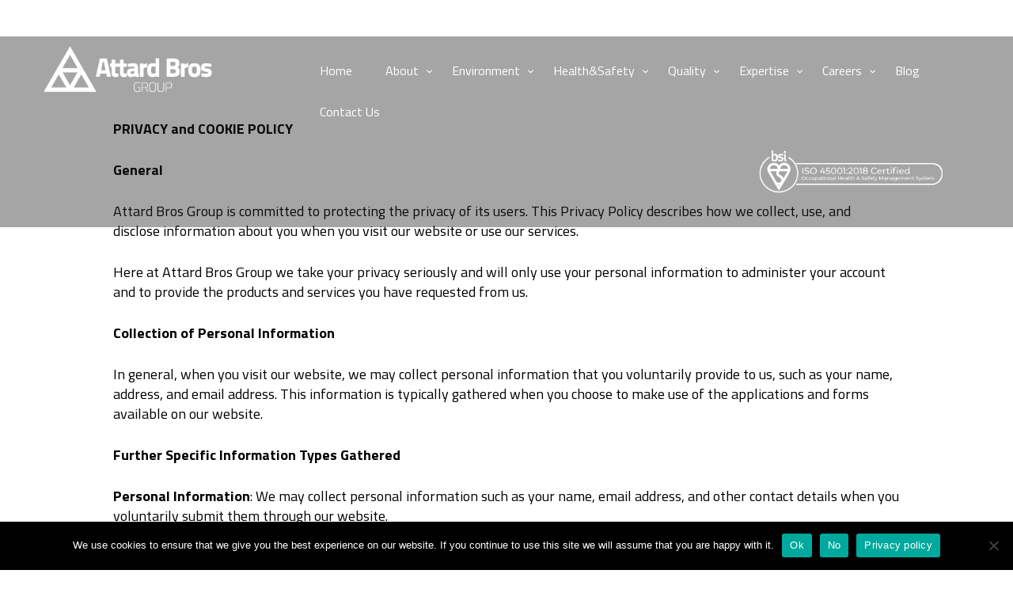

--- FILE ---
content_type: text/html; charset=UTF-8
request_url: https://attardbros.com/privacy-policy/
body_size: 15299
content:
	<!DOCTYPE html>
<html lang="en">
	<head>
				<meta charset="UTF-8">
		<meta name="viewport" content="width=device-width, initial-scale=1">
		<meta name='robots' content='index, follow, max-image-preview:large, max-snippet:-1, max-video-preview:-1' />
	<style>img:is([sizes="auto" i], [sizes^="auto," i]) { contain-intrinsic-size: 3000px 1500px }</style>
	
	<!-- This site is optimized with the Yoast SEO plugin v26.4 - https://yoast.com/wordpress/plugins/seo/ -->
	<title>Privacy Policy - Attard Bros</title>
	<link rel="canonical" href="https://attardbros.com/privacy-policy/" />
	<meta property="og:locale" content="en_US" />
	<meta property="og:type" content="article" />
	<meta property="og:title" content="Privacy Policy - Attard Bros" />
	<meta property="og:description" content="PRIVACY and COOKIE POLICYGeneralAttard Bros Group is committed to protecting the privacy of its users. This Privacy Policy describes how we collect, use, and disclose information about you when you visit our website or use our services.Here at Attard Bros Group we take your privacy seriously and will only use your personal information to administer [&hellip;]" />
	<meta property="og:url" content="https://attardbros.com/privacy-policy/" />
	<meta property="og:site_name" content="Attard Bros" />
	<meta property="article:modified_time" content="2024-03-05T11:52:47+00:00" />
	<meta name="twitter:card" content="summary_large_image" />
	<meta name="twitter:label1" content="Est. reading time" />
	<meta name="twitter:data1" content="9 minutes" />
	<script type="application/ld+json" class="yoast-schema-graph">{"@context":"https://schema.org","@graph":[{"@type":"WebPage","@id":"https://attardbros.com/privacy-policy/","url":"https://attardbros.com/privacy-policy/","name":"Privacy Policy - Attard Bros","isPartOf":{"@id":"https://attardbros.com/#website"},"datePublished":"2020-09-29T10:30:08+00:00","dateModified":"2024-03-05T11:52:47+00:00","breadcrumb":{"@id":"https://attardbros.com/privacy-policy/#breadcrumb"},"inLanguage":"en","potentialAction":[{"@type":"ReadAction","target":["https://attardbros.com/privacy-policy/"]}]},{"@type":"BreadcrumbList","@id":"https://attardbros.com/privacy-policy/#breadcrumb","itemListElement":[{"@type":"ListItem","position":1,"name":"Home","item":"https://attardbros.com/"},{"@type":"ListItem","position":2,"name":"Privacy Policy"}]},{"@type":"WebSite","@id":"https://attardbros.com/#website","url":"https://attardbros.com/","name":"Attard Bros","description":"","publisher":{"@id":"https://attardbros.com/#organization"},"potentialAction":[{"@type":"SearchAction","target":{"@type":"EntryPoint","urlTemplate":"https://attardbros.com/?s={search_term_string}"},"query-input":{"@type":"PropertyValueSpecification","valueRequired":true,"valueName":"search_term_string"}}],"inLanguage":"en"},{"@type":"Organization","@id":"https://attardbros.com/#organization","name":"Attard Bros","url":"https://attardbros.com/","logo":{"@type":"ImageObject","inLanguage":"en","@id":"https://attardbros.com/#/schema/logo/image/","url":"https://attardbros.com/wp-content/uploads/2024/11/ABGLogo_sep_Big_Artboard-2-copy-4-1.png","contentUrl":"https://attardbros.com/wp-content/uploads/2024/11/ABGLogo_sep_Big_Artboard-2-copy-4-1.png","width":288,"height":80,"caption":"Attard Bros"},"image":{"@id":"https://attardbros.com/#/schema/logo/image/"}}]}</script>
	<!-- / Yoast SEO plugin. -->


<link rel='dns-prefetch' href='//use.fontawesome.com' />
<link rel='dns-prefetch' href='//fonts.googleapis.com' />
<link rel="alternate" type="application/rss+xml" title="Attard Bros &raquo; Feed" href="https://attardbros.com/feed/" />
<link rel="alternate" type="application/rss+xml" title="Attard Bros &raquo; Comments Feed" href="https://attardbros.com/comments/feed/" />
<link rel='stylesheet' id='wp-block-library-css' href='https://attardbros.com/wp-includes/css/dist/block-library/style.min.css?ver=6.8.3' type='text/css' media='all' />
<style id='classic-theme-styles-inline-css' type='text/css'>
/*! This file is auto-generated */
.wp-block-button__link{color:#fff;background-color:#32373c;border-radius:9999px;box-shadow:none;text-decoration:none;padding:calc(.667em + 2px) calc(1.333em + 2px);font-size:1.125em}.wp-block-file__button{background:#32373c;color:#fff;text-decoration:none}
</style>
<link rel='stylesheet' id='wpzoom-social-icons-block-style-css' href='https://attardbros.com/wp-content/plugins/social-icons-widget-by-wpzoom/block/dist/style-wpzoom-social-icons.css?ver=4.5.2' type='text/css' media='all' />
<style id='global-styles-inline-css' type='text/css'>
:root{--wp--preset--aspect-ratio--square: 1;--wp--preset--aspect-ratio--4-3: 4/3;--wp--preset--aspect-ratio--3-4: 3/4;--wp--preset--aspect-ratio--3-2: 3/2;--wp--preset--aspect-ratio--2-3: 2/3;--wp--preset--aspect-ratio--16-9: 16/9;--wp--preset--aspect-ratio--9-16: 9/16;--wp--preset--color--black: #000000;--wp--preset--color--cyan-bluish-gray: #abb8c3;--wp--preset--color--white: #ffffff;--wp--preset--color--pale-pink: #f78da7;--wp--preset--color--vivid-red: #cf2e2e;--wp--preset--color--luminous-vivid-orange: #ff6900;--wp--preset--color--luminous-vivid-amber: #fcb900;--wp--preset--color--light-green-cyan: #7bdcb5;--wp--preset--color--vivid-green-cyan: #00d084;--wp--preset--color--pale-cyan-blue: #8ed1fc;--wp--preset--color--vivid-cyan-blue: #0693e3;--wp--preset--color--vivid-purple: #9b51e0;--wp--preset--gradient--vivid-cyan-blue-to-vivid-purple: linear-gradient(135deg,rgba(6,147,227,1) 0%,rgb(155,81,224) 100%);--wp--preset--gradient--light-green-cyan-to-vivid-green-cyan: linear-gradient(135deg,rgb(122,220,180) 0%,rgb(0,208,130) 100%);--wp--preset--gradient--luminous-vivid-amber-to-luminous-vivid-orange: linear-gradient(135deg,rgba(252,185,0,1) 0%,rgba(255,105,0,1) 100%);--wp--preset--gradient--luminous-vivid-orange-to-vivid-red: linear-gradient(135deg,rgba(255,105,0,1) 0%,rgb(207,46,46) 100%);--wp--preset--gradient--very-light-gray-to-cyan-bluish-gray: linear-gradient(135deg,rgb(238,238,238) 0%,rgb(169,184,195) 100%);--wp--preset--gradient--cool-to-warm-spectrum: linear-gradient(135deg,rgb(74,234,220) 0%,rgb(151,120,209) 20%,rgb(207,42,186) 40%,rgb(238,44,130) 60%,rgb(251,105,98) 80%,rgb(254,248,76) 100%);--wp--preset--gradient--blush-light-purple: linear-gradient(135deg,rgb(255,206,236) 0%,rgb(152,150,240) 100%);--wp--preset--gradient--blush-bordeaux: linear-gradient(135deg,rgb(254,205,165) 0%,rgb(254,45,45) 50%,rgb(107,0,62) 100%);--wp--preset--gradient--luminous-dusk: linear-gradient(135deg,rgb(255,203,112) 0%,rgb(199,81,192) 50%,rgb(65,88,208) 100%);--wp--preset--gradient--pale-ocean: linear-gradient(135deg,rgb(255,245,203) 0%,rgb(182,227,212) 50%,rgb(51,167,181) 100%);--wp--preset--gradient--electric-grass: linear-gradient(135deg,rgb(202,248,128) 0%,rgb(113,206,126) 100%);--wp--preset--gradient--midnight: linear-gradient(135deg,rgb(2,3,129) 0%,rgb(40,116,252) 100%);--wp--preset--font-size--small: 13px;--wp--preset--font-size--medium: 20px;--wp--preset--font-size--large: 36px;--wp--preset--font-size--x-large: 42px;--wp--preset--spacing--20: 0.44rem;--wp--preset--spacing--30: 0.67rem;--wp--preset--spacing--40: 1rem;--wp--preset--spacing--50: 1.5rem;--wp--preset--spacing--60: 2.25rem;--wp--preset--spacing--70: 3.38rem;--wp--preset--spacing--80: 5.06rem;--wp--preset--shadow--natural: 6px 6px 9px rgba(0, 0, 0, 0.2);--wp--preset--shadow--deep: 12px 12px 50px rgba(0, 0, 0, 0.4);--wp--preset--shadow--sharp: 6px 6px 0px rgba(0, 0, 0, 0.2);--wp--preset--shadow--outlined: 6px 6px 0px -3px rgba(255, 255, 255, 1), 6px 6px rgba(0, 0, 0, 1);--wp--preset--shadow--crisp: 6px 6px 0px rgba(0, 0, 0, 1);}:where(.is-layout-flex){gap: 0.5em;}:where(.is-layout-grid){gap: 0.5em;}body .is-layout-flex{display: flex;}.is-layout-flex{flex-wrap: wrap;align-items: center;}.is-layout-flex > :is(*, div){margin: 0;}body .is-layout-grid{display: grid;}.is-layout-grid > :is(*, div){margin: 0;}:where(.wp-block-columns.is-layout-flex){gap: 2em;}:where(.wp-block-columns.is-layout-grid){gap: 2em;}:where(.wp-block-post-template.is-layout-flex){gap: 1.25em;}:where(.wp-block-post-template.is-layout-grid){gap: 1.25em;}.has-black-color{color: var(--wp--preset--color--black) !important;}.has-cyan-bluish-gray-color{color: var(--wp--preset--color--cyan-bluish-gray) !important;}.has-white-color{color: var(--wp--preset--color--white) !important;}.has-pale-pink-color{color: var(--wp--preset--color--pale-pink) !important;}.has-vivid-red-color{color: var(--wp--preset--color--vivid-red) !important;}.has-luminous-vivid-orange-color{color: var(--wp--preset--color--luminous-vivid-orange) !important;}.has-luminous-vivid-amber-color{color: var(--wp--preset--color--luminous-vivid-amber) !important;}.has-light-green-cyan-color{color: var(--wp--preset--color--light-green-cyan) !important;}.has-vivid-green-cyan-color{color: var(--wp--preset--color--vivid-green-cyan) !important;}.has-pale-cyan-blue-color{color: var(--wp--preset--color--pale-cyan-blue) !important;}.has-vivid-cyan-blue-color{color: var(--wp--preset--color--vivid-cyan-blue) !important;}.has-vivid-purple-color{color: var(--wp--preset--color--vivid-purple) !important;}.has-black-background-color{background-color: var(--wp--preset--color--black) !important;}.has-cyan-bluish-gray-background-color{background-color: var(--wp--preset--color--cyan-bluish-gray) !important;}.has-white-background-color{background-color: var(--wp--preset--color--white) !important;}.has-pale-pink-background-color{background-color: var(--wp--preset--color--pale-pink) !important;}.has-vivid-red-background-color{background-color: var(--wp--preset--color--vivid-red) !important;}.has-luminous-vivid-orange-background-color{background-color: var(--wp--preset--color--luminous-vivid-orange) !important;}.has-luminous-vivid-amber-background-color{background-color: var(--wp--preset--color--luminous-vivid-amber) !important;}.has-light-green-cyan-background-color{background-color: var(--wp--preset--color--light-green-cyan) !important;}.has-vivid-green-cyan-background-color{background-color: var(--wp--preset--color--vivid-green-cyan) !important;}.has-pale-cyan-blue-background-color{background-color: var(--wp--preset--color--pale-cyan-blue) !important;}.has-vivid-cyan-blue-background-color{background-color: var(--wp--preset--color--vivid-cyan-blue) !important;}.has-vivid-purple-background-color{background-color: var(--wp--preset--color--vivid-purple) !important;}.has-black-border-color{border-color: var(--wp--preset--color--black) !important;}.has-cyan-bluish-gray-border-color{border-color: var(--wp--preset--color--cyan-bluish-gray) !important;}.has-white-border-color{border-color: var(--wp--preset--color--white) !important;}.has-pale-pink-border-color{border-color: var(--wp--preset--color--pale-pink) !important;}.has-vivid-red-border-color{border-color: var(--wp--preset--color--vivid-red) !important;}.has-luminous-vivid-orange-border-color{border-color: var(--wp--preset--color--luminous-vivid-orange) !important;}.has-luminous-vivid-amber-border-color{border-color: var(--wp--preset--color--luminous-vivid-amber) !important;}.has-light-green-cyan-border-color{border-color: var(--wp--preset--color--light-green-cyan) !important;}.has-vivid-green-cyan-border-color{border-color: var(--wp--preset--color--vivid-green-cyan) !important;}.has-pale-cyan-blue-border-color{border-color: var(--wp--preset--color--pale-cyan-blue) !important;}.has-vivid-cyan-blue-border-color{border-color: var(--wp--preset--color--vivid-cyan-blue) !important;}.has-vivid-purple-border-color{border-color: var(--wp--preset--color--vivid-purple) !important;}.has-vivid-cyan-blue-to-vivid-purple-gradient-background{background: var(--wp--preset--gradient--vivid-cyan-blue-to-vivid-purple) !important;}.has-light-green-cyan-to-vivid-green-cyan-gradient-background{background: var(--wp--preset--gradient--light-green-cyan-to-vivid-green-cyan) !important;}.has-luminous-vivid-amber-to-luminous-vivid-orange-gradient-background{background: var(--wp--preset--gradient--luminous-vivid-amber-to-luminous-vivid-orange) !important;}.has-luminous-vivid-orange-to-vivid-red-gradient-background{background: var(--wp--preset--gradient--luminous-vivid-orange-to-vivid-red) !important;}.has-very-light-gray-to-cyan-bluish-gray-gradient-background{background: var(--wp--preset--gradient--very-light-gray-to-cyan-bluish-gray) !important;}.has-cool-to-warm-spectrum-gradient-background{background: var(--wp--preset--gradient--cool-to-warm-spectrum) !important;}.has-blush-light-purple-gradient-background{background: var(--wp--preset--gradient--blush-light-purple) !important;}.has-blush-bordeaux-gradient-background{background: var(--wp--preset--gradient--blush-bordeaux) !important;}.has-luminous-dusk-gradient-background{background: var(--wp--preset--gradient--luminous-dusk) !important;}.has-pale-ocean-gradient-background{background: var(--wp--preset--gradient--pale-ocean) !important;}.has-electric-grass-gradient-background{background: var(--wp--preset--gradient--electric-grass) !important;}.has-midnight-gradient-background{background: var(--wp--preset--gradient--midnight) !important;}.has-small-font-size{font-size: var(--wp--preset--font-size--small) !important;}.has-medium-font-size{font-size: var(--wp--preset--font-size--medium) !important;}.has-large-font-size{font-size: var(--wp--preset--font-size--large) !important;}.has-x-large-font-size{font-size: var(--wp--preset--font-size--x-large) !important;}
:where(.wp-block-post-template.is-layout-flex){gap: 1.25em;}:where(.wp-block-post-template.is-layout-grid){gap: 1.25em;}
:where(.wp-block-columns.is-layout-flex){gap: 2em;}:where(.wp-block-columns.is-layout-grid){gap: 2em;}
:root :where(.wp-block-pullquote){font-size: 1.5em;line-height: 1.6;}
</style>
<link rel='stylesheet' id='cookie-notice-front-css' href='https://attardbros.com/wp-content/plugins/cookie-notice/css/front.min.css?ver=2.5.10' type='text/css' media='all' />
<link rel='stylesheet' id='powered-by-9h-css' href='https://attardbros.com/wp-content/plugins/powered-by-9h/public/css/powered-by-9h-public.css?ver=2.1.0' type='text/css' media='all' />
<link rel='stylesheet' id='wpos-font-awesome-css' href='https://attardbros.com/wp-content/plugins/slider-and-carousel-plus-widget-for-instagram/assets/css/font-awesome.min.css?ver=1.9.3' type='text/css' media='all' />
<link rel='stylesheet' id='wpos-magnific-style-css' href='https://attardbros.com/wp-content/plugins/slider-and-carousel-plus-widget-for-instagram/assets/css/magnific-popup.css?ver=1.9.3' type='text/css' media='all' />
<link rel='stylesheet' id='wpos-slick-style-css' href='https://attardbros.com/wp-content/plugins/slider-and-carousel-plus-widget-for-instagram/assets/css/slick.css?ver=1.9.3' type='text/css' media='all' />
<link rel='stylesheet' id='iscwp-public-css-css' href='https://attardbros.com/wp-content/plugins/slider-and-carousel-plus-widget-for-instagram/assets/css/iscwp-public.css?ver=1.9.3' type='text/css' media='all' />
<link rel='stylesheet' id='niu-fontawesome-css' href='https://use.fontawesome.com/releases/v5.7.1/css/all.css?ver=0.1.2' type='text/css' media='all' />
<link rel='stylesheet' id='parent-style-css' href='https://attardbros.com/wp-content/themes/attard-bros/style.css?ver=0.1.2' type='text/css' media='all' />
<link rel='stylesheet' id='niu-child-style-css' href='https://attardbros.com/wp-content/themes/attard-bros-child/assets/css/child-style.min.css?ver=0.1.2' type='text/css' media='all' />
<link rel='stylesheet' id='bootstrap-css' href='https://attardbros.com/wp-content/themes/attard-bros/css/bootstrap.min.css?ver=3.3.7' type='text/css' media='all' />
<link rel='stylesheet' id='visualcomposerstarter-font-css' href='https://attardbros.com/wp-content/themes/attard-bros/css/visual-composer-starter-font.min.css?ver=3.1' type='text/css' media='all' />
<link rel='stylesheet' id='slick-style-css' href='https://attardbros.com/wp-content/themes/attard-bros/css/slick.min.css?ver=1.6.0' type='text/css' media='all' />
<link rel='stylesheet' id='visualcomposerstarter-general-css' href='https://attardbros.com/wp-content/themes/attard-bros/css/style.min.css?ver=3.1' type='text/css' media='all' />
<link rel='stylesheet' id='visualcomposerstarter-woocommerce-css' href='https://attardbros.com/wp-content/themes/attard-bros/css/woocommerce.min.css?ver=3.1' type='text/css' media='all' />
<link rel='stylesheet' id='visualcomposerstarter-responsive-css' href='https://attardbros.com/wp-content/themes/attard-bros/css/responsive.min.css?ver=3.1' type='text/css' media='all' />
<link rel='stylesheet' id='visualcomposerstarter-style-css' href='https://attardbros.com/wp-content/themes/attard-bros-child/style.css?ver=6.8.3' type='text/css' media='all' />
<link rel='stylesheet' id='visualcomposerstarter-fonts-css' href='//fonts.googleapis.com/css?family=Titillium+Web%3Aregular%2Citalic|Playfair+Display%3Aregular%2Citalic%26subset%3Dcyrillic%2Ccyrillic-ext%2Cdevanagari%2Cgreek%2Cgreek-ext%2Ckhmer%2Clatin%2Clatin-ext%2Cvietnamese' type='text/css' media='screen' />
<link rel='stylesheet' id='visualcomposerstarter-custom-style-css' href='https://attardbros.com/wp-content/themes/attard-bros/css/customizer-custom.css?ver=6.8.3' type='text/css' media='all' />
<style id='visualcomposerstarter-custom-style-inline-css' type='text/css'>

	/*Body fonts and style*/
	body,
	#main-menu ul li ul li,
	.comment-content cite,
	.entry-content cite,
	#add_payment_method .cart-collaterals .cart_totals table small,
	.woocommerce-cart .cart-collaterals .cart_totals table small,
	.woocommerce-checkout .cart-collaterals .cart_totals table small,
	.visualcomposerstarter.woocommerce-cart .woocommerce .cart-collaterals .cart_totals .cart-subtotal td,
	.visualcomposerstarter.woocommerce-cart .woocommerce .cart-collaterals .cart_totals .cart-subtotal th,
	.visualcomposerstarter.woocommerce-cart .woocommerce table.cart,
	.visualcomposerstarter.woocommerce .woocommerce-ordering,
	.visualcomposerstarter.woocommerce .woocommerce-result-count,
	.visualcomposerstarter legend,
	.visualcomposerstarter.woocommerce-account .woocommerce-MyAccount-content a.button
	 { font-family: Titillium Web, sans-serif; }
	 body,
	 .sidebar-widget-area a:hover, .sidebar-widget-area a:focus,
	 .sidebar-widget-area .widget_recent_entries ul li:hover, .sidebar-widget-area .widget_archive ul li:hover, .sidebar-widget-area .widget_categories ul li:hover, .sidebar-widget-area .widget_meta ul li:hover, .sidebar-widget-area .widget_recent_entries ul li:focus, .sidebar-widget-area .widget_archive ul li:focus, .sidebar-widget-area .widget_categories ul li:focus, .sidebar-widget-area .widget_meta ul li:focus, .visualcomposerstarter.woocommerce-cart .woocommerce table.cart .product-name a { color: #000100; }
	  .comment-content table,
	  .entry-content table { border-color: #000100; }
	  .entry-full-content .entry-author-data .author-biography,
	  .entry-full-content .entry-meta,
	  .nav-links.post-navigation a .meta-nav,
	  .search-results-header h4,
	  .entry-preview .entry-meta li,
	  .entry-preview .entry-meta li a,
	  .entry-content .gallery-caption,
	  .comment-content blockquote,
	  .entry-content blockquote,
	  .wp-caption .wp-caption-text,
	  .comments-area .comment-list .comment-metadata a { color: #777777; }
	  .comments-area .comment-list .comment-metadata a:hover,
	  .comments-area .comment-list .comment-metadata a:focus { border-bottom-color: #777777; }
	  a,
	  .comments-area .comment-list .reply a,
	  .comments-area span.required,
	  .comments-area .comment-subscription-form label:before,
	  .entry-preview .entry-meta li a:hover:before,
	  .entry-preview .entry-meta li a:focus:before,
	  .entry-preview .entry-meta li.entry-meta-category:hover:before,
	  .entry-content p a:hover,
	  .entry-content ol a:hover,
	  .entry-content ul a:hover,
	  .entry-content table a:hover,
	  .entry-content datalist a:hover,
	  .entry-content blockquote a:hover,
	  .entry-content dl a:hover,
	  .entry-content address a:hover,
	  .entry-content p a:focus,
	  .entry-content ol a:focus,
	  .entry-content ul a:focus,
	  .entry-content table a:focus,
	  .entry-content datalist a:focus,
	  .entry-content blockquote a:focus,
	  .entry-content dl a:focus,
	  .entry-content address a:focus,
	  .entry-content ul > li:before,
	  .comment-content p a:hover,
	  .comment-content ol a:hover,
	  .comment-content ul a:hover,
	  .comment-content table a:hover,
	  .comment-content datalist a:hover,
	  .comment-content blockquote a:hover,
	  .comment-content dl a:hover,
	  .comment-content address a:hover,
	  .comment-content p a:focus,
	  .comment-content ol a:focus,
	  .comment-content ul a:focus,
	  .comment-content table a:focus,
	  .comment-content datalist a:focus,
	  .comment-content blockquote a:focus,
	  .comment-content dl a:focus,
	  .comment-content address a:focus,
	  .comment-content ul > li:before,
	  .sidebar-widget-area .widget_recent_entries ul li,
	  .sidebar-widget-area .widget_archive ul li,
	  .sidebar-widget-area .widget_categories ul li,
	  .sidebar-widget-area .widget_meta ul li { color: #0094ad; }     
	  .comments-area .comment-list .reply a:hover,
	  .comments-area .comment-list .reply a:focus,
	  .comment-content p a,
	  .comment-content ol a,
	  .comment-content ul a,
	  .comment-content table a,
	  .comment-content datalist a,
	  .comment-content blockquote a,
	  .comment-content dl a,
	  .comment-content address a,
	  .entry-content p a,
	  .entry-content ol a,
	  .entry-content ul a,
	  .entry-content table a,
	  .entry-content datalist a,
	  .entry-content blockquote a,
	  .entry-content dl a,
	  .entry-content address a { border-bottom-color: #0094ad; }    
	  .entry-content blockquote, .comment-content { border-left-color: #0094ad; }
	  
	  html, #main-menu ul li ul li { font-size: 18px }
	  body, #footer, .footer-widget-area .widget-title { line-height: 1.4; }
	  body {
		letter-spacing: 0;
		font-weight: 400;
		font-style: normal;
		text-transform: none;
	  }
	  
	  .comment-content address,
	  .comment-content blockquote,
	  .comment-content datalist,
	  .comment-content dl,
	  .comment-content ol,
	  .comment-content p,
	  .comment-content table,
	  .comment-content ul,
	  .entry-content address,
	  .entry-content blockquote,
	  .entry-content datalist,
	  .entry-content dl,
	  .entry-content ol,
	  .entry-content p,
	  .entry-content table,
	  .entry-content ul {
		margin-top: 0;
		margin-bottom: 1.5rem;
	  }
	  
	  /*Buttons font and style*/
	  .comments-area .form-submit input[type=submit],
	  .blue-button { 
			background-color: #557cbf; 
			color: #f4f4f4;
			font-family: Titillium Web, sans-serif;
			font-size: 16px;
			font-weight: 400;
			font-style: normal;
			letter-spacing: 0.01rem;
			line-height: 1;
			text-transform: none;
			margin-top: 0;
			margin-bottom: 0;
	  }
	  .visualcomposerstarter .products .added_to_cart {
			font-family: Titillium Web, sans-serif;
	  }
	  .comments-area .form-submit input[type=submit]:hover, .comments-area .form-submit input[type=submit]:focus,
	  .blue-button:hover, .blue-button:focus, 
	  .entry-content p a.blue-button:hover { 
			background-color: #3c63a6; 
			color: #f4f4f4; 
	  }
	  
	  .nav-links.archive-navigation .page-numbers,
	  .visualcomposerstarter.woocommerce nav.woocommerce-pagination ul li .page-numbers {
	        background-color: #557cbf; 
			color: #f4f4f4;
	  }
	  
	  .nav-links.archive-navigation a.page-numbers:hover, 
	  .nav-links.archive-navigation a.page-numbers:focus, 
	  .nav-links.archive-navigation .page-numbers.current,
	  .visualcomposerstarter.woocommerce nav.woocommerce-pagination ul li .page-numbers:hover, 
	  .visualcomposerstarter.woocommerce nav.woocommerce-pagination ul li .page-numbers:focus, 
	  .visualcomposerstarter.woocommerce nav.woocommerce-pagination ul li .page-numbers.current {
	        background-color: #3c63a6; 
			color: #f4f4f4; 
	  }
	  .visualcomposerstarter.woocommerce button.button,
	  .visualcomposerstarter.woocommerce a.button.product_type_simple,
	  .visualcomposerstarter.woocommerce a.button.product_type_grouped,
	  .visualcomposerstarter.woocommerce a.button.product_type_variable,
	  .visualcomposerstarter.woocommerce a.button.product_type_external,
	  .visualcomposerstarter .woocommerce .buttons a.button.wc-forward,
	  .visualcomposerstarter .woocommerce #place_order,
	  .visualcomposerstarter .woocommerce .button.checkout-button,
	  .visualcomposerstarter .woocommerce .button.wc-backward,
	  .visualcomposerstarter .woocommerce .track_order .button,
	  .visualcomposerstarter .woocommerce .vct-thank-you-footer a,
	  .visualcomposerstarter .woocommerce .woocommerce-EditAccountForm .button,
	  .visualcomposerstarter .woocommerce .woocommerce-MyAccount-content a.edit,
	  .visualcomposerstarter .woocommerce .woocommerce-mini-cart__buttons.buttons a,
	  .visualcomposerstarter .woocommerce .woocommerce-orders-table__cell .button,
	  .visualcomposerstarter .woocommerce a.button,
	  .visualcomposerstarter .woocommerce button.button,
	  .visualcomposerstarter #review_form #respond .form-submit .submit
	   {
	  		background-color: #557cbf; 
			color: #f4f4f4;
			font-family: Titillium Web, sans-serif;
			font-size: 16px;
			font-weight: 400;
			font-style: normal;
			letter-spacing: 0.01rem;
			line-height: 1;
			text-transform: none;
			margin-top: 0;
			margin-bottom: 0;
	  }
	  .visualcomposerstarter.woocommerce button.button.alt.disabled {
            background-color: #557cbf; 
			color: #f4f4f4;
	  }
	  .visualcomposerstarter.woocommerce a.button:hover,
	  .visualcomposerstarter.woocommerce a.button:focus,
	  .visualcomposerstarter.woocommerce button.button:hover,
	  .visualcomposerstarter.woocommerce button.button:focus,
	  .visualcomposerstarter .woocommerce #place_order:hover,
	  .visualcomposerstarter .woocommerce .button.checkout-button:hover,
	  .visualcomposerstarter .woocommerce .button.wc-backward:hover,
	  .visualcomposerstarter .woocommerce .track_order .button:hover,
	  .visualcomposerstarter .woocommerce .vct-thank-you-footer a:hover,
	  .visualcomposerstarter .woocommerce .woocommerce-EditAccountForm .button:hover,
	  .visualcomposerstarter .woocommerce .woocommerce-MyAccount-content a.edit:hover,
	  .visualcomposerstarter .woocommerce .woocommerce-mini-cart__buttons.buttons a:hover,
	  .visualcomposerstarter .woocommerce .woocommerce-orders-table__cell .button:hover,
	  .visualcomposerstarter .woocommerce a.button:hover,
	  .visualcomposerstarter #review_form #respond .form-submit .submit:hover
	  .visualcomposerstarter .woocommerce #place_order:focus,
	  .visualcomposerstarter .woocommerce .button.checkout-button:focus,
	  .visualcomposerstarter .woocommerce .button.wc-backward:focus,
	  .visualcomposerstarter .woocommerce .track_order .button:focus,
	  .visualcomposerstarter .woocommerce .vct-thank-you-footer a:focus,
	  .visualcomposerstarter .woocommerce .woocommerce-EditAccountForm .button:focus,
	  .visualcomposerstarter .woocommerce .woocommerce-MyAccount-content a.edit:focus,
	  .visualcomposerstarter .woocommerce .woocommerce-mini-cart__buttons.buttons a:focus,
	  .visualcomposerstarter .woocommerce .woocommerce-orders-table__cell .button:focus,
	  .visualcomposerstarter .woocommerce a.button:focus,
	  .visualcomposerstarter #review_form #respond .form-submit .submit:focus { 
			background-color: #3c63a6; 
			color: #f4f4f4; 
	  }
	
	/*Headers fonts and style*/
	.header-widgetised-area .widget_text,
	 #main-menu > ul > li > a, 
	 .entry-full-content .entry-author-data .author-name, 
	 .nav-links.post-navigation a .post-title, 
	 .comments-area .comment-list .comment-author,
	 .comments-area .comment-list .reply a,
	 .comments-area .comment-form-comment label,
	 .comments-area .comment-form-author label,
	 .comments-area .comment-form-email label,
	 .comments-area .comment-form-url label,
	 .comment-content blockquote,
	 .entry-content blockquote { font-family: Titillium Web, sans-serif; }
	.entry-full-content .entry-author-data .author-name,
	.entry-full-content .entry-meta a,
	.nav-links.post-navigation a .post-title,
	.comments-area .comment-list .comment-author,
	.comments-area .comment-list .comment-author a,
	.search-results-header h4 strong,
	.entry-preview .entry-meta li a:hover,
	.entry-preview .entry-meta li a:focus { color: #333333; }
	
	.entry-full-content .entry-meta a,
	.comments-area .comment-list .comment-author a:hover,
	.comments-area .comment-list .comment-author a:focus,
	.nav-links.post-navigation a .post-title { border-bottom-color: #333333; }

	 
	 h1 {
		color: #333333;
		font-family: Titillium Web, sans-serif;
		font-size: 60px;
		font-weight: 700;
		font-style: normal;
		letter-spacing: 0;
		line-height: 1.1;
		margin-top: 0;
		margin-bottom: 2.125rem;
		text-transform: none;  
	 }
	 h1 a {color: #557cbf;}
	 h1 a:hover, h1 a:focus {color: #557cbf;}
	 h2 {
		color: #333333;
		font-family: Titillium Web, sans-serif;
		font-size: 30px;
		font-weight: 700;
		font-style: normal;
		letter-spacing: 0;
		line-height: 1.1;
		margin-top: 0;
		margin-bottom: 0.625rem;
		text-transform: none;  
	 }
	 h2 a {color: #557cbf;}
	 h2 a:hover, h2 a:focus {color: #557cbf;}
	 h3 {
		color: #333333;
		font-family: Titillium Web, sans-serif;
		font-size: 25px;
		font-weight: 700;
		font-style: normal;
		letter-spacing: 0;
		line-height: 1.1;
		margin-top: 0;
		margin-bottom: 0.625rem;
		text-transform: none;  
	 }
	 h3 a {color: #557cbf;}
	 h3 a:hover, h3 a:focus {color: #557cbf;}
	 h4 {
		color: #333333;
		font-family: Playfair Display;
		font-size: 22px;
		font-weight: 600;
		font-style: normal;
		letter-spacing: 0;
		line-height: 1.1;
		margin-top: 0;
		margin-bottom: 0.625rem;
		text-transform: none;  
	 }
	 h4 a {color: #557cbf;}
	 h4 a:hover, h4 a:focus {color: #557cbf;}
	 h5 {
		color: #333333;
		font-family: Titillium Web, sans-serif;
		font-size: 22px;
		font-weight: 600;
		font-style: normal;
		letter-spacing: 0;
		line-height: 1.1;
		margin-top: 0;
		margin-bottom: 0.625rem;
		text-transform: none;  
	 }
	 h5 a {color: #557cbf;}
	 h5 a:hover, h5 a:focus {color: #557cbf;}
	 h6 {
		color: #333333;
		font-family: Titillium Web, sans-serif;
		font-size: 16px;
		font-weight: 600;
		font-style: normal;
		letter-spacing: 0;
		line-height: 1.1;
		margin-top: 0;
		margin-bottom: 0.625rem;
		text-transform: none;  
	 }
	 h6 a {color: #557cbf;}
	 h6 a:hover, h6 a:focus {color: #557cbf;}
	
		/*Header and menu area background color*/
		#header .navbar .navbar-wrapper,
		body.navbar-no-background #header .navbar.fixed.scroll,
		body.header-full-width-boxed #header .navbar,
		body.header-full-width #header .navbar {
			background-color: ;
		}
		
		@media only screen and (min-width: 768px) {
			body:not(.menu-sandwich) #main-menu ul li ul { background-color: ; }
		}
		body.navbar-no-background #header .navbar {background-color: transparent;}
		
		/*Header and menu area text color*/
		#header { color: #ffffff }
		
		@media only screen and (min-width: 768px) {
			body:not(.menu-sandwich) #main-menu ul li,
			body:not(.menu-sandwich) #main-menu ul li a,
			body:not(.menu-sandwich) #main-menu ul li ul li a { color:  #ffffff }
		}
		
		/*Header and menu area active text color*/
		#header a:hover {
			color: #0094ad;
			border-bottom-color: #0094ad;
		}
		
		@media only screen and (min-width: 768px) {
			body:not(.menu-sandwich) #main-menu ul li a:hover,
			body:not(.menu-sandwich) #main-menu ul li.current-menu-item > a,
			body:not(.menu-sandwich) #main-menu ul li ul li a:focus, body:not(.menu-sandwich) #main-menu ul li ul li a:hover,
			body:not(.menu-sandwich) .sandwich-color-light #main-menu>ul>li.current_page_item>a,
			body:not(.menu-sandwich) .sandwich-color-light #main-menu>ul ul li.current_page_item>a {
				color: #0094ad;
				border-bottom-color: #0094ad;
			}
		}
		
		/*Footer area background color*/
		#footer { background-color: #1c3057; }
		.footer-widget-area { background-color: #1f3560; }
		
		/*Footer area text color*/
		#footer,
		#footer .footer-socials ul li a span {color: #ffffff; }
		
	.visualcomposerstarter.woocommerce ul.products li.product .price,
	.visualcomposerstarter.woocommerce div.product p.price,
	.visualcomposerstarter.woocommerce div.product p.price ins,
	.visualcomposerstarter.woocommerce div.product span.price,
	.visualcomposerstarter.woocommerce div.product span.price ins,
	.visualcomposerstarter.woocommerce.widget .quantity,
	.visualcomposerstarter.woocommerce.widget del,
	.visualcomposerstarter.woocommerce.widget ins,
	.visualcomposerstarter.woocommerce.widget span.woocommerce-Price-amount.amount,
	.visualcomposerstarter.woocommerce p.price ins,
	.visualcomposerstarter.woocommerce p.price,
	.visualcomposerstarter.woocommerce span.price,
	.visualcomposerstarter.woocommerce span.price ins,
	.visualcomposerstarter .woocommerce.widget span.amount,
	.visualcomposerstarter .woocommerce.widget ins {
		color: #2b4b80
	}
	
	.visualcomposerstarter.woocommerce span.price del,
	.visualcomposerstarter.woocommerce p.price del,
	.visualcomposerstarter.woocommerce p.price del span,
	.visualcomposerstarter.woocommerce span.price del span,
	.visualcomposerstarter .woocommerce.widget del,
	.visualcomposerstarter .woocommerce.widget del span.amount,
	.visualcomposerstarter.woocommerce ul.products li.product .price del {
		color: #d5d5d5
	}
	
	.visualcomposerstarter .vct-cart-items-count {
	    background: #2b4b80;
	    color: #fff;
	}
	.visualcomposerstarter .vct-cart-wrapper svg g>g {
	    fill: #2b4b80;
	}
	
	.visualcomposerstarter.woocommerce div.product .entry-categories a,
	.visualcomposerstarter.woocommerce div.product .woocommerce-tabs ul.tabs li a
	{
		color: #d5d5d5;
	}
	
	.visualcomposerstarter.woocommerce div.product .entry-categories a:hover,
	.visualcomposerstarter.woocommerce-cart .woocommerce table.cart .product-name a:hover,
	.visualcomposerstarter.woocommerce div.product .woocommerce-tabs ul.tabs li a:hover,
	.visualcomposerstarter.woocommerce div.product .entry-categories a:focus,
	.visualcomposerstarter.woocommerce-cart .woocommerce table.cart .product-name a:focus,
	.visualcomposerstarter.woocommerce div.product .woocommerce-tabs ul.tabs li a:focus,
	{
		color: #2b4b80;
	}
	
	.visualcomposerstarter.woocommerce div.product .woocommerce-tabs ul.tabs li.active a
	{
		color: #2b4b80;
	}
	.visualcomposerstarter.woocommerce div.product .woocommerce-tabs ul.tabs li.active a:before
	{
		background: #2b4b80;
	}
	
	.woocommerce button.button[name="update_cart"],
    .button[name="apply_coupon"],
    .vct-checkout-button,
    .woocommerce button.button:disabled, 
    .woocommerce button.button:disabled[disabled]
	{
		color: #4e4e4e;
	}
	.visualcomposerstarter .woocommerce.widget.widget_price_filter .ui-slider .ui-slider-handle,
	.visualcomposerstarter .woocommerce.widget.widget_price_filter .ui-slider .ui-slider-range
	{
		background-color: #2b4b80;
	}
	.visualcomposerstarter .woocommerce.widget li a
	{
		color: #000;
	}
	.visualcomposerstarter .woocommerce.widget li a:hover,
	.visualcomposerstarter .woocommerce.widget li a:focus
	{
		color: #2b4b80;
	}
	.visualcomposerstarter.woocommerce-cart .woocommerce table.cart a.remove:before,
	.visualcomposerstarter .woocommerce.widget .cart_list li a.remove:before,
	.visualcomposerstarter.woocommerce-cart .woocommerce table.cart a.remove:after,
	.visualcomposerstarter .woocommerce.widget .cart_list li a.remove:after
	{
		background-color: #d5d5d5;
	}
</style>
<link rel='stylesheet' id='wpzoom-social-icons-socicon-css' href='https://attardbros.com/wp-content/plugins/social-icons-widget-by-wpzoom/assets/css/wpzoom-socicon.css?ver=1764587176' type='text/css' media='all' />
<link rel='stylesheet' id='wpzoom-social-icons-genericons-css' href='https://attardbros.com/wp-content/plugins/social-icons-widget-by-wpzoom/assets/css/genericons.css?ver=1764587176' type='text/css' media='all' />
<link rel='stylesheet' id='wpzoom-social-icons-academicons-css' href='https://attardbros.com/wp-content/plugins/social-icons-widget-by-wpzoom/assets/css/academicons.min.css?ver=1764587176' type='text/css' media='all' />
<link rel='stylesheet' id='wpzoom-social-icons-font-awesome-3-css' href='https://attardbros.com/wp-content/plugins/social-icons-widget-by-wpzoom/assets/css/font-awesome-3.min.css?ver=1764587176' type='text/css' media='all' />
<link rel='stylesheet' id='dashicons-css' href='https://attardbros.com/wp-includes/css/dashicons.min.css?ver=6.8.3' type='text/css' media='all' />
<link rel='stylesheet' id='wpzoom-social-icons-styles-css' href='https://attardbros.com/wp-content/plugins/social-icons-widget-by-wpzoom/assets/css/wpzoom-social-icons-styles.css?ver=1764587176' type='text/css' media='all' />
<link rel='stylesheet' id='vcv:assets:front:style-css' href='https://attardbros.com/wp-content/plugins/visualcomposer/public/dist/front.bundle.css?ver=45.15.0' type='text/css' media='all' />
<style id='vcv:assets:front:style:1870-inline-css' type='text/css'>
.vce{margin-bottom:30px}.vce-row-container{width:100%}.vce-row{display:-ms-flexbox;display:flex;-ms-flex-direction:column;flex-direction:column;margin-left:0;position:relative;transition:box-shadow .2s}.vce-row,.vce-row-content>.vce-col:last-child{margin-right:0}.vce-row-full-height{min-height:100vh}.vce-row-content{-ms-flex-pack:start;-ms-flex-line-pack:start;-ms-flex-align:start;align-content:flex-start;align-items:flex-start;display:-ms-flexbox;display:flex;-ms-flex:1 1 auto;flex:1 1 auto;-ms-flex-direction:row;flex-direction:row;-ms-flex-wrap:wrap;flex-wrap:wrap;justify-content:flex-start;min-height:1em;position:relative}.vce-row-wrap--reverse>.vce-row-content{-ms-flex-line-pack:end;-ms-flex-align:end;align-content:flex-end;align-items:flex-end;-ms-flex-wrap:wrap-reverse;flex-wrap:wrap-reverse}.vce-row-columns--top>.vce-row-content{-ms-flex-line-pack:start;align-content:flex-start}.vce-row-columns--top.vce-row-wrap--reverse>.vce-row-content{-ms-flex-line-pack:end;align-content:flex-end}.vce-row-columns--middle>.vce-row-content{-ms-flex-line-pack:center;align-content:center}.vce-row-columns--bottom>.vce-row-content{-ms-flex-line-pack:end;align-content:flex-end}.vce-row-columns--bottom.vce-row-wrap--reverse>.vce-row-content{-ms-flex-line-pack:start;align-content:flex-start}.vce-row-columns--bottom>.vce-row-content:after,.vce-row-columns--middle>.vce-row-content:after,.vce-row-columns--top>.vce-row-content:after{content:"";display:block;height:0;overflow:hidden;visibility:hidden;width:100%}.vce-row-content--middle>.vce-row-content>.vce-col>.vce-col-inner{-ms-flex-pack:center;display:-ms-flexbox;display:flex;-ms-flex-direction:column;flex-direction:column;justify-content:center}.vce-row-content--bottom>.vce-row-content>.vce-col>.vce-col-inner{-ms-flex-pack:end;display:-ms-flexbox;display:flex;-ms-flex-direction:column;flex-direction:column;justify-content:flex-end}.vce-row-equal-height>.vce-row-content{-ms-flex-align:stretch;align-items:stretch}.vce-row-columns--stretch>.vce-row-content{-ms-flex-line-pack:stretch;-ms-flex-align:stretch;align-content:stretch;align-items:stretch}.vce-row[data-vce-full-width=true]{box-sizing:border-box;position:relative}.vce-row[data-vce-stretch-content=true]{padding-left:30px;padding-right:30px}.vce-row[data-vce-stretch-content=true].vce-row-no-paddings{padding-left:0;padding-right:0}.vce-row.vce-element--has-background{padding-left:30px;padding-right:30px;padding-top:30px}.vce-row.vce-element--has-background[data-vce-full-width=true]:not([data-vce-stretch-content=true]){padding-left:0;padding-right:0}.vce-row.vce-element--has-background.vce-row--has-col-background{padding-bottom:30px}.vce-row>.vce-row-content>.vce-col.vce-col--all-last{margin-right:0}.rtl .vce-row>.vce-row-content>.vce-col.vce-col--all-last,.rtl.vce-row>.vce-row-content>.vce-col.vce-col--all-last{margin-left:0}@media (min-width:0) and (max-width:543px){.vce-row.vce-element--xs--has-background{padding-left:30px;padding-right:30px;padding-top:30px}.vce-row.vce-element--xs--has-background[data-vce-full-width=true]:not([data-vce-stretch-content=true]){padding-left:0;padding-right:0}.vce-row.vce-element--has-background.vce-row--xs--has-col-background,.vce-row.vce-element--xs--has-background.vce-row--has-col-background,.vce-row.vce-element--xs--has-background.vce-row--xs--has-col-background{padding-bottom:30px}.vce-row>.vce-row-content>.vce-col.vce-col--xs-last{margin-right:0}.rtl .vce-row>.vce-row-content>.vce-col.vce-col--xs-last,.rtl.vce-row>.vce-row-content>.vce-col.vce-col--xs-last{margin-left:0}}@media (min-width:544px) and (max-width:767px){.vce-row.vce-element--sm--has-background{padding-left:30px;padding-right:30px;padding-top:30px}.vce-row.vce-element--sm--has-background[data-vce-full-width=true]:not([data-vce-stretch-content=true]){padding-left:0;padding-right:0}.vce-row.vce-element--has-background.vce-row--sm--has-col-background,.vce-row.vce-element--sm--has-background.vce-row--has-col-background,.vce-row.vce-element--sm--has-background.vce-row--sm--has-col-background{padding-bottom:30px}.vce-row>.vce-row-content>.vce-col.vce-col--sm-last{margin-right:0}.rtl .vce-row>.vce-row-content>.vce-col.vce-col--sm-last,.rtl.vce-row>.vce-row-content>.vce-col.vce-col--sm-last{margin-left:0}}@media (min-width:768px) and (max-width:991px){.vce-row.vce-element--md--has-background{padding-left:30px;padding-right:30px;padding-top:30px}.vce-row.vce-element--md--has-background[data-vce-full-width=true]:not([data-vce-stretch-content=true]){padding-left:0;padding-right:0}.vce-row.vce-element--has-background.vce-row--md--has-col-background,.vce-row.vce-element--md--has-background.vce-row--has-col-background,.vce-row.vce-element--md--has-background.vce-row--md--has-col-background{padding-bottom:30px}.vce-row>.vce-row-content>.vce-col.vce-col--md-last{margin-right:0}.rtl .vce-row>.vce-row-content>.vce-col.vce-col--md-last,.rtl.vce-row>.vce-row-content>.vce-col.vce-col--md-last{margin-left:0}}@media (min-width:992px) and (max-width:1199px){.vce-row.vce-element--lg--has-background{padding-left:30px;padding-right:30px;padding-top:30px}.vce-row.vce-element--lg--has-background[data-vce-full-width=true]:not([data-vce-stretch-content=true]){padding-left:0;padding-right:0}.vce-row.vce-element--has-background.vce-row--lg--has-col-background,.vce-row.vce-element--lg--has-background.vce-row--has-col-background,.vce-row.vce-element--lg--has-background.vce-row--lg--has-col-background{padding-bottom:30px}.vce-row>.vce-row-content>.vce-col.vce-col--lg-last{margin-right:0}.rtl .vce-row>.vce-row-content>.vce-col.vce-col--lg-last,.rtl.vce-row>.vce-row-content>.vce-col.vce-col--lg-last{margin-left:0}}@media (min-width:1200px){.vce-row.vce-element--xl--has-background{padding-left:30px;padding-right:30px;padding-top:30px}.vce-row.vce-element--xl--has-background[data-vce-full-width=true]:not([data-vce-stretch-content=true]){padding-left:0;padding-right:0}.vce-row.vce-element--has-background.vce-row--xl--has-col-background,.vce-row.vce-element--xl--has-background.vce-row--has-col-background,.vce-row.vce-element--xl--has-background.vce-row--xl--has-col-background{padding-bottom:30px}.vce-row>.vce-row-content>.vce-col.vce-col--xl-last{margin-right:0}.rtl .vce-row>.vce-row-content>.vce-col.vce-col--xl-last,.rtl.vce-row>.vce-row-content>.vce-col.vce-col--xl-last{margin-left:0}}.vce-col{box-sizing:border-box;display:-ms-flexbox;display:flex;-ms-flex:0 0 100%;flex:0 0 100%;max-width:100%;min-width:1em;position:relative}.vce-col--auto{-ms-flex-preferred-size:auto;-ms-flex:1;flex:1;flex-basis:auto}.vce-col-content,.vce-col-inner{overflow-wrap:break-word;position:relative;transition:box-shadow .2s}.vce-col-inner{width:100%}.vce-col-direction--rtl{direction:rtl}.vce-element--has-background>.vce-col-inner>.vce-col-content{padding-left:30px;padding-right:30px;padding-top:30px}.vce-col.vce-col--all-hide{display:none}@media (min-width:0),print{.vce-col--xs-auto{-ms-flex:1 1 0;flex:1 1 0;width:auto}.vce-col--xs-1{-ms-flex:0 0 100%;flex:0 0 100%;max-width:100%}.vce-col.vce-col--xs-visible{display:-ms-flexbox;display:flex}.vce-col.vce-col--xs-hide{display:none}}.vce-row-container>.vce-row>.vce-row-content>.vce-col>.vce-col-inner{padding:0}@media (min-width:544px),print{.vce-col--sm-auto{-ms-flex:1 1 0;flex:1 1 0;width:auto}.vce-col--sm-1{-ms-flex:0 0 100%;flex:0 0 100%;max-width:100%}.vce-col.vce-col--sm-visible{display:-ms-flexbox;display:flex}.vce-col.vce-col--sm-hide{display:none}}@media (min-width:768px),print{.vce-col--md-auto{-ms-flex:1 1 0;flex:1 1 0;width:auto}.vce-col--md-1{-ms-flex:0 0 100%;flex:0 0 100%;max-width:100%}.vce-col.vce-col--md-visible{display:-ms-flexbox;display:flex}.vce-col.vce-col--md-hide{display:none}}@media print,screen and (min-width:992px){.vce-col--lg-auto{-ms-flex:1 1 0;flex:1 1 0;width:1px}.vce-col--lg-1{-ms-flex:0 0 100%;flex:0 0 100%;max-width:100%}.vce-col.vce-col--lg-visible{display:-ms-flexbox;display:flex}.vce-col.vce-col--lg-hide{display:none}}@media (min-width:1200px),print{.vce-col--xl-auto{-ms-flex:1 1 0;flex:1 1 0;width:auto}.vce-col--xl-1{-ms-flex:0 0 100%;flex:0 0 100%;max-width:100%}.vce-col.vce-col--xl-visible{display:-ms-flexbox;display:flex}.vce-col.vce-col--xl-hide{display:none}}@media (min-width:0) and (max-width:543px){.vce-element--xs--has-background>.vce-col-inner>.vce-col-content{padding-left:30px;padding-right:30px;padding-top:30px}}@media (min-width:544px) and (max-width:767px){.vce-element--sm--has-background>.vce-col-inner>.vce-col-content{padding-left:30px;padding-right:30px;padding-top:30px}}@media (min-width:768px) and (max-width:991px){.vce-element--md--has-background>.vce-col-inner>.vce-col-content{padding-left:30px;padding-right:30px;padding-top:30px}}@media (min-width:992px) and (max-width:1199px){.vce-element--lg--has-background>.vce-col-inner>.vce-col-content{padding-left:30px;padding-right:30px;padding-top:30px}}@media (min-width:1200px){.vce-element--xl--has-background>.vce-col-inner>.vce-col-content{padding-left:30px;padding-right:30px;padding-top:30px}}.vce-row--col-gap-30>.vce-row-content>.vce-col{margin-right:30px}.vce-row--col-gap-30>.vce-row-content>.vce-column-resizer .vce-column-resizer-handler{width:30px}.rtl .vce-row--col-gap-30>.vce-row-content>.vce-col,.rtl.vce-row--col-gap-30>.vce-row-content>.vce-col{margin-left:30px;margin-right:0}@media all and (min-width:768px),print{.vce-row--col-gap-30[data-vce-do-apply*="064ab4fa"]>.vce-row-content>.vce-col--md-auto{-webkit-flex:1 1 0;flex:1 1 0;max-width:none;width:auto}}@media{#clone-el-43789e82 [data-vce-do-apply*=all][data-vce-do-apply*=el-43789e82],#clone-el-43789e82 [data-vce-do-apply*=margin][data-vce-do-apply*=el-43789e82],#clone-el-43789e82[data-vce-do-apply*=all][data-vce-do-apply*=el-43789e82],#clone-el-43789e82[data-vce-do-apply*=margin][data-vce-do-apply*=el-43789e82],#el-43789e82 [data-vce-do-apply*=all][data-vce-do-apply*=el-43789e82],#el-43789e82 [data-vce-do-apply*=margin][data-vce-do-apply*=el-43789e82],#el-43789e82[data-vce-do-apply*=all][data-vce-do-apply*=el-43789e82],#el-43789e82[data-vce-do-apply*=margin][data-vce-do-apply*=el-43789e82]{margin-top:150px}}
</style>
<link rel='preload' as='font'  id='wpzoom-social-icons-font-academicons-woff2-css' href='https://attardbros.com/wp-content/plugins/social-icons-widget-by-wpzoom/assets/font/academicons.woff2?v=1.9.2'  type='font/woff2' crossorigin />
<link rel='preload' as='font'  id='wpzoom-social-icons-font-fontawesome-3-woff2-css' href='https://attardbros.com/wp-content/plugins/social-icons-widget-by-wpzoom/assets/font/fontawesome-webfont.woff2?v=4.7.0'  type='font/woff2' crossorigin />
<link rel='preload' as='font'  id='wpzoom-social-icons-font-genericons-woff-css' href='https://attardbros.com/wp-content/plugins/social-icons-widget-by-wpzoom/assets/font/Genericons.woff'  type='font/woff' crossorigin />
<link rel='preload' as='font'  id='wpzoom-social-icons-font-socicon-woff2-css' href='https://attardbros.com/wp-content/plugins/social-icons-widget-by-wpzoom/assets/font/socicon.woff2?v=4.5.2'  type='font/woff2' crossorigin />
<script type="text/javascript" id="cookie-notice-front-js-before">
/* <![CDATA[ */
var cnArgs = {"ajaxUrl":"https:\/\/attardbros.com\/wp-admin\/admin-ajax.php","nonce":"2dd3f56421","hideEffect":"fade","position":"bottom","onScroll":false,"onScrollOffset":100,"onClick":false,"cookieName":"cookie_notice_accepted","cookieTime":2592000,"cookieTimeRejected":2592000,"globalCookie":false,"redirection":false,"cache":false,"revokeCookies":true,"revokeCookiesOpt":"automatic"};
/* ]]> */
</script>
<script type="text/javascript" src="https://attardbros.com/wp-content/plugins/cookie-notice/js/front.min.js?ver=2.5.10" id="cookie-notice-front-js"></script>
<script type="text/javascript" id="jquery-core-js-extra">
/* <![CDATA[ */
var visualcomposerstarter = {"ajax_url":"https:\/\/attardbros.com\/wp-admin\/admin-ajax.php","nonce":"a49eb31c9e","woo_coupon_form":""};
/* ]]> */
</script>
<script type="text/javascript" src="https://attardbros.com/wp-includes/js/jquery/jquery.min.js?ver=3.7.1" id="jquery-core-js"></script>
<script type="text/javascript" src="https://attardbros.com/wp-includes/js/jquery/jquery-migrate.min.js?ver=3.4.1" id="jquery-migrate-js"></script>
<script type="text/javascript" src="https://attardbros.com/wp-content/plugins/powered-by-9h/public/js/powered-by-9h-public.js?ver=2.1.0" id="powered-by-9h-js"></script>
<script type="text/javascript" id="niu-child-script-js-extra">
/* <![CDATA[ */
var ajaxPar = {"ajaxUrl":"https:\/\/attardbros.com\/wp-admin\/admin-ajax.php","niuNonce":"ac8eb4ca94"};
/* ]]> */
</script>
<script type="text/javascript" src="https://attardbros.com/wp-content/themes/attard-bros-child/assets/js/child-script.min.js?ver=0.1.2" id="niu-child-script-js"></script>
<link rel="https://api.w.org/" href="https://attardbros.com/wp-json/" /><link rel="alternate" title="JSON" type="application/json" href="https://attardbros.com/wp-json/wp/v2/pages/1870" /><link rel="EditURI" type="application/rsd+xml" title="RSD" href="https://attardbros.com/xmlrpc.php?rsd" />
<link rel='shortlink' href='https://attardbros.com/?p=1870' />
<link rel="alternate" title="oEmbed (JSON)" type="application/json+oembed" href="https://attardbros.com/wp-json/oembed/1.0/embed?url=https%3A%2F%2Fattardbros.com%2Fprivacy-policy%2F" />
<link rel="alternate" title="oEmbed (XML)" type="text/xml+oembed" href="https://attardbros.com/wp-json/oembed/1.0/embed?url=https%3A%2F%2Fattardbros.com%2Fprivacy-policy%2F&#038;format=xml" />
<noscript><style>.vce-row-container .vcv-lozad {display: none}</style></noscript><meta name="generator" content="Powered by Visual Composer Website Builder - fast and easy-to-use drag and drop visual editor for WordPress."/><style type="text/css">.recentcomments a{display:inline !important;padding:0 !important;margin:0 !important;}</style><!-- Google tag (gtag.js) -->
<script async src="https://www.googletagmanager.com/gtag/js?id=G-94Q7ZJF46E">
</script>
<script>
  window.dataLayer = window.dataLayer || [];
  function gtag(){dataLayer.push(arguments);}
  gtag('js', new Date());

  gtag('config', 'G-94Q7ZJF46E');
</script><link rel="icon" href="https://attardbros.com/wp-content/uploads/2020/08/cropped-faviconabg-32x32.png" sizes="32x32" />
<link rel="icon" href="https://attardbros.com/wp-content/uploads/2020/08/cropped-faviconabg-192x192.png" sizes="192x192" />
<link rel="apple-touch-icon" href="https://attardbros.com/wp-content/uploads/2020/08/cropped-faviconabg-180x180.png" />
<meta name="msapplication-TileImage" content="https://attardbros.com/wp-content/uploads/2020/08/cropped-faviconabg-270x270.png" />
		<style type="text/css" id="wp-custom-css">
			.post-password-form {

    margin-top: 300px;

}		</style>
			</head>
<body class="wp-singular page-template-default page page-id-1870 wp-custom-logo wp-theme-attard-bros wp-child-theme-attard-bros-child cookies-not-set vcwb group-blog chrome osx visualcomposerstarter header-full-width">

		<header id="header">
		<nav class="navbar">
			<div class="container-fluid">
				<div class="navbar-wrapper clearfix">
					<div class="navbar-header">
						<div class="navbar-brand">
							<a href="https://attardbros.com/" class="custom-logo-link" rel="home"><img width="288" height="80" src="https://attardbros.com/wp-content/uploads/2024/11/ABGLogo_sep_Big_Artboard-2-copy-4-1.png" class="custom-logo" alt="ABG Logo" decoding="async" /></a>
						</div>
																			<button type="button" class="navbar-toggle">
								<span class="sr-only">Toggle navigation</span>
								<span class="icon-bar"></span>
								<span class="icon-bar"></span>
								<span class="icon-bar"></span>
							</button>
											</div>
																<div id="main-menu">
							<div class="button-close"><span class="vct-icon-close"></span></div>
							<ul id="menu-main-navigation" class="nav navbar-nav"><li id="menu-item-27" class="home-link menu-item menu-item-type-post_type menu-item-object-page menu-item-home menu-item-27"><a href="https://attardbros.com/">Home</a></li>
<li id="menu-item-304" class="section-link menu-item menu-item-type-custom menu-item-object-custom menu-item-home menu-item-has-children menu-item-304"><a href="https://attardbros.com/#about">About</a>
<ul class="sub-menu">
	<li id="menu-item-1305" class="menu-item menu-item-type-post_type menu-item-object-page menu-item-1305"><a href="https://attardbros.com/our-history/">Our History</a></li>
	<li id="menu-item-1306" class="menu-item menu-item-type-post_type menu-item-object-page menu-item-1306"><a href="https://attardbros.com/chairman-message/">Chairman’s Message</a></li>
	<li id="menu-item-1467" class="menu-item menu-item-type-post_type menu-item-object-page menu-item-1467"><a href="https://attardbros.com/quality/">Our Philosophy</a></li>
</ul>
</li>
<li id="menu-item-47592" class="menu-item menu-item-type-custom menu-item-object-custom menu-item-has-children menu-item-47592"><a href="#">Environment</a>
<ul class="sub-menu">
	<li id="menu-item-47608" class="menu-item menu-item-type-post_type menu-item-object-page menu-item-47608"><a href="https://attardbros.com/environmental-policy/">Environmental policy</a></li>
	<li id="menu-item-47596" class="menu-item menu-item-type-post_type menu-item-object-post menu-item-47596"><a href="https://attardbros.com/environment/sustainability_now/">Sustainability, Now!</a></li>
	<li id="menu-item-47593" class="menu-item menu-item-type-post_type menu-item-object-post menu-item-47593"><a href="https://attardbros.com/environment/solar_power/">Solar Power Plant at our Manufacturing Facility</a></li>
	<li id="menu-item-47597" class="menu-item menu-item-type-post_type menu-item-object-post menu-item-47597"><a href="https://attardbros.com/environment/water_recycling/">Water Recycling at our Manufacturing Facility</a></li>
	<li id="menu-item-47594" class="menu-item menu-item-type-post_type menu-item-object-post menu-item-47594"><a href="https://attardbros.com/environment/energy_saving_as_green_perspective/">Energy saving as a green perspective</a></li>
	<li id="menu-item-47595" class="menu-item menu-item-type-post_type menu-item-object-post menu-item-47595"><a href="https://attardbros.com/environment/sustainable_construction_materials/">Sustainable Construction Materials</a></li>
</ul>
</li>
<li id="menu-item-47612" class="menu-item menu-item-type-custom menu-item-object-custom menu-item-has-children menu-item-47612"><a href="#">Health&#038;Safety</a>
<ul class="sub-menu">
	<li id="menu-item-47611" class="menu-item menu-item-type-post_type menu-item-object-page menu-item-47611"><a href="https://attardbros.com/health-safety-policy/">Health &amp; Safety Policy</a></li>
	<li id="menu-item-1466" class="menu-item menu-item-type-post_type menu-item-object-page menu-item-1466"><a href="https://attardbros.com/health-safety/">Health &#038; Safety</a></li>
</ul>
</li>
<li id="menu-item-36537" class="menu-item menu-item-type-custom menu-item-object-custom menu-item-has-children menu-item-36537"><a href="#">Quality</a>
<ul class="sub-menu">
	<li id="menu-item-47615" class="menu-item menu-item-type-post_type menu-item-object-page menu-item-47615"><a href="https://attardbros.com/quality-policy/">Quality Policy</a></li>
	<li id="menu-item-36539" class="menu-item menu-item-type-post_type menu-item-object-page menu-item-36539"><a href="https://attardbros.com/expertise/manufacturing/">Our Manufacturing</a></li>
	<li id="menu-item-36538" class="menu-item menu-item-type-post_type menu-item-object-page menu-item-36538"><a href="https://attardbros.com/aac-blocks-gasbeton/">AAC Blocks</a></li>
	<li id="menu-item-18661" class="menu-item menu-item-type-post_type menu-item-object-page menu-item-18661"><a href="https://attardbros.com/ce-marking/">CE Marking and DOP</a></li>
</ul>
</li>
<li id="menu-item-310" class="section-link menu-item menu-item-type-custom menu-item-object-custom menu-item-home menu-item-has-children menu-item-310"><a href="https://attardbros.com/#expertise">Expertise</a>
<ul class="sub-menu">
	<li id="menu-item-234" class="menu-item menu-item-type-post_type menu-item-object-page menu-item-234"><a href="https://attardbros.com/expertise/civilworks/">Civil Works</a></li>
	<li id="menu-item-231" class="menu-item menu-item-type-post_type menu-item-object-page menu-item-231"><a href="https://attardbros.com/expertise/manufacturing/">Manufacturing</a></li>
	<li id="menu-item-233" class="menu-item menu-item-type-post_type menu-item-object-page menu-item-233"><a href="https://attardbros.com/expertise/developments/">Developments</a></li>
	<li id="menu-item-1523" class="menu-item menu-item-type-post_type menu-item-object-page menu-item-1523"><a href="https://attardbros.com/fitout_and_joinery/">Fit-out &#038; Joinery</a></li>
	<li id="menu-item-232" class="menu-item menu-item-type-post_type menu-item-object-page menu-item-232"><a href="https://attardbros.com/expertise/retail/">Retail</a></li>
	<li id="menu-item-2263" class="menu-item menu-item-type-post_type menu-item-object-page menu-item-2263"><a href="https://attardbros.com/expertise/building-solutions/">Building Materials</a></li>
</ul>
</li>
<li id="menu-item-23" class="menu-item menu-item-type-post_type menu-item-object-page menu-item-has-children menu-item-23"><a href="https://attardbros.com/work-with-us/">Careers</a>
<ul class="sub-menu">
	<li id="menu-item-47618" class="menu-item menu-item-type-post_type menu-item-object-page menu-item-47618"><a href="https://attardbros.com/human-resources-policy/">Human Resources Policy</a></li>
	<li id="menu-item-1469" class="menu-item menu-item-type-post_type menu-item-object-page menu-item-1469"><a href="https://attardbros.com/activities/">Activities</a></li>
	<li id="menu-item-1468" class="menu-item menu-item-type-post_type menu-item-object-page menu-item-1468"><a href="https://attardbros.com/work-spaces/">Work Spaces</a></li>
	<li id="menu-item-1470" class="menu-item menu-item-type-post_type menu-item-object-page menu-item-1470"><a href="https://attardbros.com/giving-back/">Community</a></li>
	<li id="menu-item-1473" class="menu-item menu-item-type-custom menu-item-object-custom menu-item-1473"><a href="https://attardbros.com/work-with-us/#vacancies">Vacancies</a></li>
</ul>
</li>
<li id="menu-item-1994" class="menu-item menu-item-type-post_type menu-item-object-page menu-item-1994"><a href="https://attardbros.com/blog/">Blog</a></li>
<li id="menu-item-21" class="menu-item menu-item-type-post_type menu-item-object-page menu-item-21"><a href="https://attardbros.com/contact-us/">Contact Us</a></li>
</ul>															<div class="header-widgetised-area">
									<section id="block-5" class="widget widget_block widget_media_image">
<figure class="wp-block-image size-full is-resized"><img decoding="async" width="390" height="86" src="https://attardbros.com/wp-content/uploads/2024/11/ABGLogo_sep_Small_Artboard-2-copy-2.png" alt="" class="wp-image-47534" style="width:281px;height:auto" srcset="https://attardbros.com/wp-content/uploads/2024/11/ABGLogo_sep_Small_Artboard-2-copy-2.png 390w, https://attardbros.com/wp-content/uploads/2024/11/ABGLogo_sep_Small_Artboard-2-copy-2-300x66.png 300w, https://attardbros.com/wp-content/uploads/2024/11/ABGLogo_sep_Small_Artboard-2-copy-2-320x71.png 320w" sizes="(max-width: 390px) 100vw, 390px" /></figure>
</section><section id="block-3" class="widget widget_block widget_media_image"></section>								</div>
																				</div><!--#main-menu-->
									</div><!--.navbar-wrapper-->
			</div><!--.container-->
		</nav>
				
	</header>
				<div class="header-image">
					</div>
		<div class="container">
		<div class="content-wrapper">
			<div class="row">
				<div class="col-md-12">
					<div class="main-content">
						<h1 class="entry-title">Privacy Policy</h1>

<div class="entry-content">
	<div class="vce-row-container" data-vce-boxed-width="true"><div class="vce-row vce-row--col-gap-30 vce-row-equal-height vce-row-content--top" id="el-064ab4fa" data-vce-do-apply="all el-064ab4fa"><div class="vce-row-content" data-vce-element-content="true"><div class="vce-col vce-col--md-auto vce-col--xs-1 vce-col--xs-last vce-col--xs-first vce-col--sm-last vce-col--sm-first vce-col--md-last vce-col--lg-last vce-col--xl-last vce-col--md-first vce-col--lg-first vce-col--xl-first" id="el-043342c0"><div class="vce-col-inner" data-vce-do-apply="border margin background  el-043342c0"><div class="vce-col-content" data-vce-element-content="true" data-vce-do-apply="padding el-043342c0"><div class="vce-text-block"><div class="vce-text-block-wrapper vce" id="el-43789e82" data-vce-do-apply="all el-43789e82"><p><strong>PRIVACY </strong><strong>and COOKIE POLICY</strong></p><p><strong>General</strong></p><p>Attard Bros Group is committed to protecting the privacy of its users. This Privacy Policy describes how we collect, use, and disclose information about you when you visit our website or use our services.</p><p>Here at Attard Bros Group we take your privacy seriously and will only use your personal information to administer your account and to provide the products and services you have requested from us.</p><p><strong>Collection of Personal Information</strong></p><p>In general, when you visit our website, we may collect personal information that you voluntarily provide to us, such as your name, address, and email address. This information is typically gathered when you choose to make use of the applications and forms available on our website.</p><p><strong>Further Specific Information Types Gathered</strong></p><p><strong>Personal Information</strong>: We may collect personal information such as your name, email address, and other contact details when you voluntarily submit them through our website.</p><p><strong>Usage Data</strong>: We may collect information about how you interact with our website, including your IP address, browser type, pages visited, and other usage statistics.</p><p><strong>Cookies</strong>: We may use cookies and similar tracking technologies to enhance your experience on our website and for analytics purposes. You can control cookies preferences through your browser settings.</p><p><strong>How We Use Your Information</strong></p><p>We may use the personal information we collect for purposes including, but not limited to:</p><ul><li>Processing and responding to your inquiries or requests submitted through our website;</li><li>Providing you with the products or services you have requested;</li><li>Sending you important notices, updates, or other communications related to our products or services;</li><li>Improving our website and services based on your feedback and interactions;</li><li>Providing and maintaining our website;</li><li>Personalizing your experience and improving our services;</li><li>Communicating with you, including responding to your inquiries and providing updates about our products and services;</li><li>Analysing usage trends and gathering demographic information for internal purposes;</li></ul><p><strong>Subscription </strong></p><p>Our subscription services are contingent upon your explicit approval. We will either seek your direct consent or provide you with the opportunity to decline. If you choose to subscribe, you may receive subscription correspondence, including information about our company, new products, and other marketing materials.</p><p>If you wish to withdraw your consent after subscribing to our services, you can do so at any time by sending an email to unsubscribe@attardbros.com. Upon receiving your request, we will delete all information we hold about you on our website.</p><p>If you would like to review the data, we have collected you can request access by sending us an email on <a href="mailto:unsubscribe@attardbros.com">unsubscribe@attardbros.com</a></p><p><strong>Data Sharing and Disclosure</strong></p><p>We won't disclose your personal data to third parties unless you've given us consent, except when it's necessary for us to deliver a service you've requested or when we're legally or regulatory required to do so. Your details may also be shared if you violate our Terms and Conditions.</p><p><strong>Your Rights</strong></p><p>You have the right to access, update, or delete your personal information.</p><p>If you would like to access, correct, amend, or delete any personal information we have about you, register a complaint, or simply want more information, contact us at <a href="mailto:info@attardbros.com">info@attardbros.com</a> – Subject re: Privacy Compliance Officer.</p><p><strong>Data Security</strong></p><p>We take reasonable measures to protect the security of your information and prevent unauthorized access, disclosure, or alteration. However, please note that no method of transmission over the internet or electronic storage is 100% safe and secure. By using our services, you acknowledge and accept the inherent risks associated with transmitting information online. It is advisable to take precautions such as using strong passwords, keeping your software updated, and being cautious about sharing sensitive information. If you have any concerns about the security of your data, please contact us immediately.</p><p>Attard Bros group shall not be held liable for any unauthorized access, disclosure, or alteration of your information by third parties, nor for any damages or losses incurred as a result. By using our services, you agree to release Attard Bros group from any liability related to the security of your information.</p><p><strong>Third Party Providers</strong></p><p>The third-party providers we engage will only gather, utilize, and disclose your information as required to deliver the services they offer to us.</p><p>Once you exit our website or are redirected to a third-party website or application, this Privacy Policy and our website’s Terms of Service no longer apply to you.</p><p>Clicking on links on our website may lead you away from our site. We do not oversee the privacy practices of other websites and advise you to review their privacy policies.</p><p><strong>Liability</strong></p><p>We shall not be held liable for any damages, losses, or liabilities arising from the actions or services provided by third-party providers. By using our website or services, you agree to release us from any claims, demands, or actions arising from such third-party services.</p><p><strong>Changes to This Policy</strong></p><p>We reserve the right to modify this privacy policy at any time, so please review it frequently. Changes and clarifications will take effect immediately upon their posting on the website. If we make material changes to this policy, we will notify you here that it has been updated, so that you are aware of what information we collect, how we use it, and under what circumstances, if any, we use and/or disclose it. Any changes will be posted on this page with an updated revision date.</p><p><strong>Consent</strong></p><p>By using our website, you consent to terms and conditions imposed in this Policy.</p><p><strong>Cookies</strong></p><p>We utilize the following types of cookies on our website:</p><ul><li>Site analytics cookies - These cookies enable us to measure and analyze how our customers utilize the site, thereby enhancing both its functionality and your shopping experience.</li><li>Targeting or advertising cookies - These cookies are employed to deliver advertisements tailored to your interests. They also help limit the frequency of ad displays and assist us in assessing the effectiveness of our marketing campaigns.</li></ul><p>By using our site, you consent to the placement of these cookies on your device and their access when you revisit the site in the future. If you wish to remove any cookies already stored on your computer, you can refer to the 'help' section in your browser for instructions on locating the file or directory that stores cookies. Please be aware that deleting or disabling future cookies may impact your user experience and limit your ability to utilize certain functions of our website.</p><p><strong>Governing Law and Jurisdiction </strong></p><p>This Policy shall be governed by and construed in accordance with the laws of Malta. Any dispute arising out of or relating to this Policy shall be exclusively determined by the competent courts of Malta.</p><p><strong>DISCLAIMER</strong></p><p><strong>General</strong></p><p>While we strive to ensure the accuracy of the information provided on our website, Attard Bros Group cannot be held responsible for any prejudice, loss, or damage resulting from its use of its website. It is important to note that the information presented here is for general informative purposes. Additionally, the content may not always be comprehensive, complete, or up-to-date, and it is subject to change without prior notice.</p><p>Furthermore, certain information on this website may be linked to external sources beyond our control, for which Attard Bros Group assumes no responsibility. We provide no warranties, express or implied, regarding the accuracy, timeliness, or completeness of any information presented herein.</p><p>Attard Bros Group explicitly disclaims all liability for actions taken or omitted based on the contents of this website, either wholly or partly. We also do not accept responsibility for any loss or damage suffered by individuals relying on the information found on this website.</p><p>It is essential to understand that nothing on this website constitutes a contractual relationship between Attard Bros and its user.</p><p><strong>Ownership of Website </strong></p><p>The entire content of this website is the exclusive property of Attard Bros Group, with all rights reserved (the ‘Content’).</p><p>You are permitted to download, store, and utilize the Content for your personal use and research, or for that of your brand or company. However, you are prohibited from republishing, retransmitting, redistributing, or otherwise making the Material, or any portion thereof, available to any other party, without the express consent of Attard Bros Group.</p><p><strong>Governing Law and Jurisdiction </strong></p><p>This Policy shall be governed by and construed in accordance with the laws of Malta. Any dispute arising out of or relating to this Policy shall be exclusively determined by the competent courts of Malta.</p><p><strong>TERMS AND CONDITIONS OF USE</strong></p><p>These terms and conditions govern your use of the Attard Bros Group website. By accessing or using the website, you agree to abide by these terms and conditions. If you do not agree with any part of these terms, you should not use the website.</p><p><strong>Use of Website</strong></p><p>The content of the website is for general information and promotional purposes only. It is subject to change without notice.</p><p>You agree to use the website only for lawful purposes and in a manner that does not infringe on the rights of others or restrict or inhibit their use of the website.</p><p><strong>Intellectual Property</strong></p><p>All content, trademarks, logos, and other intellectual property displayed on the website are the property of Attard Bros Group or their respective owners. You may not reproduce, distribute, modify, or republish any content from this website without prior written consent.</p><p><strong>User Submissions</strong></p><p>Any information or materials you submit to the website, including but not limited to comments, suggestions, or testimonials, become the property of Attard Bros Group, and you waive any rights to such information.</p><p>You agree not to submit any unlawful, defamatory, or otherwise inappropriate content to the website.</p><p><strong>Limitation of Liability</strong></p><p>Attard Bros Group makes no representations or warranties of any kind, express or implied, about the accuracy, reliability, or availability of the website or the information, products, services, or related graphics contained on the website for any purpose.</p><p>In no event shall Attard Bros Group be liable for any loss or damage arising out of or in connection with the use of the website.</p><p><strong>Links to Other Websites</strong></p><p>5.1. The website may contain links to third-party websites. These links are provided for your convenience to provide further information. They do not signify that we endorse the website(s). Attard Bros Group has no responsibility for the content of the linked website(s).</p><p><strong>Governing Law</strong></p><p>These terms and conditions shall be governed by and construed in accordance with the laws of Malta. Any disputes relating to these terms and conditions shall be subject to the exclusive jurisdiction of the courts of Malta.</p><p><strong>Changes to Terms</strong></p><p>Attard Bros Group reserves the right to modify these terms and conditions at any time. Any changes will be effective immediately upon posting on the website. Your continued use of the website after any such changes constitutes acceptance of the modified terms.</p><p><strong>Contact Information</strong></p><p>If you have any questions about these terms and conditions, please contact us at info@attardbros.com.</p><p style="text-align: right;"><em>Version 2024.01 | Last Update: 05th March 2024</em></p></div></div></div></div></div></div></div></div>
	</div><!--.entry-content-->
					</div><!--.main-content-->
				</div><!--.col-md-12-->

				
			</div><!--.row-->
		</div><!--.content-wrapper-->
	</div><!--.container-->
		<footer id="footer">
				<div class="footer-bottom">
			<div class="container">
				<div class="footer-left">
					<div class="site-info"><div id="custom_html-2" class="widget_text widget widget_custom_html"><div class="textwidget custom-html-widget"><p>Attard Bros Group, Industrial Zone,<br/>
Ta’ Qali, ATD 4000, Malta</p>
<p>Email: <a href="mailto:info@attardbros.com">info@attardbros.com</a><br>Telephone: <a href="tel:+356 21 415 332">+356 21 415 332</a></p></div></div><div id="zoom-social-icons-widget-2" class="widget zoom-social-icons-widget">
		
<ul class="zoom-social-icons-list zoom-social-icons-list--without-canvas zoom-social-icons-list--round zoom-social-icons-list--no-labels">

		
				<li class="zoom-social_icons-list__item">
		<a class="zoom-social_icons-list__link" href="http://www.facebook.com/attardbros" target="_blank" title="Facebook" >
									
						<span class="screen-reader-text">facebook</span>
			
						<span class="zoom-social_icons-list-span social-icon socicon socicon-facebook" data-hover-rule="color" data-hover-color="#3b5998" style="color : #3b5998; font-size: 20px; padding:2px" ></span>
			
					</a>
	</li>

	
				<li class="zoom-social_icons-list__item">
		<a class="zoom-social_icons-list__link" href="https://www.linkedin.com/company/attard-bros-group" target="_blank" title="Instagram" >
									
						<span class="screen-reader-text">linkedin</span>
			
						<span class="zoom-social_icons-list-span social-icon socicon socicon-linkedin" data-hover-rule="color" data-hover-color="#0077B5" style="color : #0077B5; font-size: 20px; padding:2px" ></span>
			
					</a>
	</li>

	
				<li class="zoom-social_icons-list__item">
		<a class="zoom-social_icons-list__link" href="https://www.instagram.com/attardbros" target="_blank" title="Default Label" >
									
						<span class="screen-reader-text">instagram</span>
			
						<span class="zoom-social_icons-list-span social-icon socicon socicon-instagram" data-hover-rule="color" data-hover-color="#e4405f" style="color : #e4405f; font-size: 20px; padding:2px" ></span>
			
					</a>
	</li>

	
</ul>

		</div></div>
				</div>				
				<div class="footer-right">
											<div class="footer-menu">
							<div class="menu-footer-menu-container"><ul id="menu-footer-menu" class="menu"><li id="menu-item-18589" class="menu-item menu-item-type-post_type menu-item-object-page menu-item-18589"><a href="https://attardbros.com/disclaimer/">Disclaimer</a></li>
</ul></div>						</div>
					                    <div style="font-weight: 300; line-height: 1; text-transform: uppercase; display: flex; align-items: center;;color: #fff;font-size: 14px;"> Powered By<a style="display:inline-flex;" target="_blank" href="https://9hdigital.com" rel="nofollow"><img style="margin-left:6px; width:auto; height:12px" src="https://attardbros.com/wp-content/uploads/9h-assets/logo.png" alt="9H Digital"></a></div>				</div>
							</div>
		</div>
	</footer>
	<script type="speculationrules">
{"prefetch":[{"source":"document","where":{"and":[{"href_matches":"\/*"},{"not":{"href_matches":["\/wp-*.php","\/wp-admin\/*","\/wp-content\/uploads\/*","\/wp-content\/*","\/wp-content\/plugins\/*","\/wp-content\/themes\/attard-bros-child\/*","\/wp-content\/themes\/attard-bros\/*","\/*\\?(.+)"]}},{"not":{"selector_matches":"a[rel~=\"nofollow\"]"}},{"not":{"selector_matches":".no-prefetch, .no-prefetch a"}}]},"eagerness":"conservative"}]}
</script>
<script type="text/javascript" src="https://attardbros.com/wp-content/plugins/visualcomposer/public/dist/runtime.bundle.js?ver=45.15.0" id="vcv:assets:runtime:script-js"></script>
<script type="text/javascript" src="https://attardbros.com/wp-content/plugins/visualcomposer/public/dist/front.bundle.js?ver=45.15.0" id="vcv:assets:front:script-js"></script>
<script type="text/javascript" src="https://attardbros.com/wp-content/themes/attard-bros/js/bootstrap/transition.min.js?ver=3.3.7" id="bootstrap-transition-js"></script>
<script type="text/javascript" src="https://attardbros.com/wp-content/themes/attard-bros/js/bootstrap/collapse.min.js?ver=3.3.7" id="bootstrap-collapser-js"></script>
<script type="text/javascript" src="https://attardbros.com/wp-content/themes/attard-bros/js/slick/slick.min.js?ver=1.6.0" id="slick-js-js"></script>
<script type="text/javascript" src="https://attardbros.com/wp-content/themes/attard-bros/js/functions.min.js?ver=3.1" id="visualcomposerstarter-script-js"></script>
<script type="text/javascript" src="https://attardbros.com/wp-content/plugins/social-icons-widget-by-wpzoom/assets/js/social-icons-widget-frontend.js?ver=1764587176" id="zoom-social-icons-widget-frontend-js"></script>
<!-- Global site tag (gtag.js) - Google Analytics -->
<script async 
src="https://www.googletagmanager.com/gtag/js?id=UA-157911604-15"></script>
<script>
  window.dataLayer = window.dataLayer || [];
  function gtag(){dataLayer.push(arguments);}
  gtag('js', new Date());

  gtag('config', 'UA-157911604-15');
</script>
		<!-- Cookie Notice plugin v2.5.10 by Hu-manity.co https://hu-manity.co/ -->
		<div id="cookie-notice" role="dialog" class="cookie-notice-hidden cookie-revoke-hidden cn-position-bottom" aria-label="Cookie Notice" style="background-color: rgba(0,0,0,1);"><div class="cookie-notice-container" style="color: #fff"><span id="cn-notice-text" class="cn-text-container">We use cookies to ensure that we give you the best experience on our website. If you continue to use this site we will assume that you are happy with it.</span><span id="cn-notice-buttons" class="cn-buttons-container"><button id="cn-accept-cookie" data-cookie-set="accept" class="cn-set-cookie cn-button" aria-label="Ok" style="background-color: #00a99d">Ok</button><button id="cn-refuse-cookie" data-cookie-set="refuse" class="cn-set-cookie cn-button" aria-label="No" style="background-color: #00a99d">No</button><button data-link-url="https://attardbros.com/privacy-policy/" data-link-target="_blank" id="cn-more-info" class="cn-more-info cn-button" aria-label="Privacy policy" style="background-color: #00a99d">Privacy policy</button></span><button type="button" id="cn-close-notice" data-cookie-set="accept" class="cn-close-icon" aria-label="No"></button></div>
			<div class="cookie-revoke-container" style="color: #fff"><span id="cn-revoke-text" class="cn-text-container">You can revoke your consent any time using the Revoke consent button.</span><span id="cn-revoke-buttons" class="cn-buttons-container"><button id="cn-revoke-cookie" class="cn-revoke-cookie cn-button" aria-label="Revoke consent" style="background-color: #00a99d">Revoke consent</button></span>
			</div>
		</div>
		<!-- / Cookie Notice plugin --></body>
</html>


--- FILE ---
content_type: text/css; charset=UTF-8
request_url: https://attardbros.com/wp-content/themes/attard-bros/style.css?ver=0.1.2
body_size: -328
content:
/*
Theme Name: Attard Bros Theme
Theme URI: https://niu.com.mt
Author: NIU Ltd.
Author URI: https://niu.com.mt
Description: Attard Bros Theme Theme designed to be a perfect companion for a simple and good looking website.
Version: 3.1
License: GNU General Public License v2 or later
License URI: http://www.gnu.org/licenses/gpl-2.0.html
Tags: featured-images, full-width-template, blog
Text Domain: attard-bros
*/


--- FILE ---
content_type: text/css; charset=UTF-8
request_url: https://attardbros.com/wp-content/themes/attard-bros-child/assets/css/child-style.min.css?ver=0.1.2
body_size: 7948
content:
@import url("https://fonts.googleapis.com/css?family=Titillium+Web:400,600,700,900 |Work+Sans:300,400,700&display=swap");@font-face{font-family:attard-bros-icons;src:url(../fonts/icons/attard-bros-icons.eot?6pkcx6);src:url(../fonts/icons/attard-bros-icons.eot?6pkcx6#iefix) format("embedded-opentype"),url(../fonts/icons/attard-bros-icons.ttf?6pkcx6) format("truetype"),url(../fonts/icons/attard-bros-icons.woff?6pkcx6) format("woff"),url(../fonts/icons/attard-bros-icons.svg?6pkcx6#attard-bros-icons) format("svg");font-weight:400;font-style:normal;font-display:block}[class*=" icon-"],[class^=icon-]{font-family:attard-bros-icons!important;speak:none;font-style:normal;font-weight:400;font-variant:normal;text-transform:none;line-height:1;-webkit-font-smoothing:antialiased;-moz-osx-font-smoothing:grayscale}.icon-contract:before{content:"\e900"}.icon-manufacturer:before{content:"\e901"}.icon-building:before{content:"\e902"}.icon-retail:before{content:"\e903"}.icon-experience:before{content:"\e907"}.icon-employee:before{content:"\e908"}.icon-test:before{content:"\e909"}body{font-family:Titillium Web,sans-serif}body>.container .content-wrapper{padding-top:0;padding-bottom:0}body>.container .content-wrapper .entry-title{display:none}body>.container .content-wrapper .main-content{padding-bottom:0}@media (min-width:1200px){.container{width:1024px!important}}.dark-bg{color:#fff;z-index:1}.ab-btn .vce-button--style-basic.vce-button--style-basic--size-medium{font-weight:700;font-size:14px;padding:10px 25px;letter-spacing:.1em;text-transform:uppercase}.main-content .button,.main-content button{background:#0094ad;border:none;color:#fff;display:inline-block;font-weight:600;font-size:14px;padding:10px 25px;letter-spacing:.1em;text-transform:uppercase;-webkit-transition:all .4s ease;-o-transition:all .4s ease;transition:all .4s ease}.main-content .button:focus,.main-content .button:hover,.main-content button:focus,.main-content button:hover{background:#fff;color:#0094ad;outline:none;text-decoration:none}.workwithus-thumb{cursor:pointer}.workwithus-thumb img{-webkit-transition:.25s!important;-o-transition:.25s!important;transition:.25s!important}.workwithus-thumb:hover img{-webkit-box-shadow:0 0 4px 15px rgba(0,0,0,.1)!important;box-shadow:0 0 4px 15px rgba(0,0,0,.1)!important;-webkit-transform:scale(1.05);-ms-transform:scale(1.05);transform:scale(1.05)}@media only screen and (max-width:1200px){.quality-philosophy .vce-button--style-basic-container,.quality-philosophy .vce-google-fonts-heading,.quality-philosophy .vce-single-image-container{text-align:center}}.expertise-area:hover img{-webkit-filter:hue-rotate(170deg);filter:hue-rotate(170deg)}.expertise-area:hover h3 a{color:#e4555b;-webkit-transition:0ms!important;-o-transition:0ms!important;transition:0ms!important}.blocks-gallery-grid li.blocks-gallery-item{padding-left:0!important}.blocks-gallery-grid li.blocks-gallery-item:before{display:none!important}.spotlight-instagram-feed li:before{display:none!important}.notice-popup .vce-popup-root-wrapper.vce-popup-close-icon-outside.vce-popup-root-close-button-small .vce-popup-root-close-button{right:-15px;top:-15px}.notice-popup .vce-popup-root-wrapper.vce-popup-close-icon-outside.vce-popup-root-close-button-small h2{color:#1c3057;text-transform:uppercase;margin-bottom:20px}.notice-popup .vce-popup-root-wrapper.vce-popup-close-icon-outside.vce-popup-root-close-button-small p{margin-bottom:20px}.notice-popup .vce-popup-root-wrapper.vce-popup-close-icon-outside.vce-popup-root-close-button-small a{color:#1c3057;font-weight:600;border-bottom:none;text-decoration:underline;text-transform:uppercase}.notice-popup .vce-popup-root-wrapper.vce-popup-close-icon-outside.vce-popup-root-close-button-small a:focus,.notice-popup .vce-popup-root-wrapper.vce-popup-close-icon-outside.vce-popup-root-close-button-small a:hover{color:#0094ad;text-decoration:none}#header{background:rgba(33,31,31,.4);position:fixed;top:46px;left:0;width:100%;z-index:100}#header.sticky{background:rgba(33,31,31,.8);top:0}@media (max-width:767px){#header{top:12px}#header #main-menu{background:#1c3057;width:100%}#header #main-menu.open{margin-left:-100%}#header #main-menu ul>li>a:focus,#header #main-menu ul>li>a:hover{color:#0094ad}}#header .navbar-brand a.custom-logo-link img{max-height:60px;width:auto}#header .navbar-wrapper{padding:12px 15px}#header #main-menu>ul{margin-top:10px;margin-bottom:0}@media (max-width:991px){#header #main-menu>ul{margin-top:5px}}@media (max-width:767px){#header #main-menu>ul{padding-bottom:20px}}#header #main-menu>ul>li{font-size:16px;padding-bottom:10px}#header #main-menu>ul>li.current-menu-ancestor>a,#header #main-menu>ul>li.current-menu-item>a,#header #main-menu>ul>li:hover>a{color:#0094ad}#header #main-menu>ul>li.section-link.current-menu-item>a{color:#fff}#header #main-menu>ul>li.section-link.active>a{color:#0094ad}#header #main-menu>ul>li .dropdown-toggle,#header #main-menu>ul>li .dropdown-toggle.open{padding:10px 0}#header #main-menu>ul>li.menu-item-has-children a:before{right:4px;top:15px!important;font-size:.45em!important}@media (max-width:1024px){#header #main-menu>ul>li.menu-item-has-children a:before{right:2px}}#header #main-menu>ul>li.menu-item-has-children:last-child>ul{left:auto;right:0}#header #main-menu>ul>li.menu-item-has-children>ul{background:#1c3057;margin-top:0;width:200px}#header #main-menu>ul>li.menu-item-has-children>ul li{font-size:16px}#header #main-menu>ul>li.menu-item-has-children>ul li:hover a{background:rgba(0,0,0,0);color:#0094ad}#header #main-menu>ul>li.menu-item-has-children>ul li>a{padding:10px 13px}@media (max-width:767px){#header #main-menu>ul>li.menu-item-has-children>a{margin-right:37px}}#header #main-menu>ul>li>a{padding:13px 21px}#header #main-menu>ul>li>a.active,#header #main-menu>ul>li>a:focus,#header #main-menu>ul>li>a:hover{color:#0094ad;outline:none}@media (max-width:1199px){#header #main-menu>ul>li>a{padding:13px 17px}}@media (max-width:1024px){#header #main-menu>ul>li>a{padding:12px 15px 12px 5px}}@media (max-width:767px){#header #main-menu>ul>li>a{padding:6px 0}}#header .navbar-toggle .icon-bar{background:#fff}#footer{background:#1c3057;color:#fff}@media (max-width:767px){#footer{text-align:center}}#footer .site-info{font-size:16px}@media (min-width:768px){#footer .footer-left{float:left;width:60%}}#footer .footer-left .widget .zoom-social-icons-list--no-labels.zoom-social-icons-list--without-canvas{margin-left:-9px}#footer .footer-left .zoom-social-icons-list li a{border:none}#footer .footer-left .zoom-social-icons-list li a span{color:#fff!important}#footer .footer-left .zoom-social-icons-list li a:focus,#footer .footer-left .zoom-social-icons-list li a:hover{border:none}#footer .footer-left .zoom-social-icons-list li a:focus span,#footer .footer-left .zoom-social-icons-list li a:hover span{color:#0094ad!important}#footer .footer-right{display:-webkit-box;display:-ms-flexbox;display:flex;-webkit-box-align:center;-ms-flex-align:center;align-items:center;-webkit-box-pack:justify;-ms-flex-pack:justify;justify-content:space-between}@media (max-width:767px){#footer .footer-right{-webkit-box-orient:vertical;-webkit-box-direction:normal;-ms-flex-direction:column;flex-direction:column;-webkit-box-pack:center;-ms-flex-pack:center;justify-content:center}}@media (min-width:768px){#footer .footer-right{float:left;margin-left:0;width:40%}}#footer .footer-right .footer-menu{padding-right:20px;margin-bottom:0}@media (max-width:767px){#footer .footer-right .footer-menu{padding-right:0;margin:20px 0 10px}}#footer .footer-right .footer-menu a{font-size:16px;text-decoration:none}.powered-by-area{display:-webkit-box;display:-ms-flexbox;display:flex;-webkit-box-pack:end;-ms-flex-pack:end;justify-content:flex-end}@media (max-width:767px){.powered-by-area{-webkit-box-pack:center;-ms-flex-pack:center;justify-content:center;margin-top:10px}}.powered-by-area a{text-decoration:none!important;font-size:16px;line-height:1.75;padding:0!important}.powered-by-area a img{width:45px;margin-left:10px;margin-top:-3px;height:20px}body .main-content .gform_wrapper{margin-top:0}body .main-content .gform_wrapper .gform_title{margin-top:0;color:#0094ad}body .main-content .gform_wrapper .gsection{border-bottom:2px solid #0c61d3}body .main-content .gform_wrapper .gsection h2{color:#0c61d3}body .main-content .gform_wrapper .gfield_required{color:#000}body .main-content .gform_wrapper .validation_error{color:#f23351;border-top:2px solid #000;border-bottom:2px solid #000;width:96%}body .main-content .gform_wrapper .gfield{padding-left:0;margin-top:10px}body .main-content .gform_wrapper .gfield:before{content:""}@media screen and (max-width:767px){body .main-content .gform_wrapper .gfield{width:100%!important}}body .main-content .gform_wrapper .gfield.gfield_error{border:none;background-color:rgba(0,0,0,0);margin:0}body .main-content .gform_wrapper .gfield.gfield_error .validation_message{padding-top:5px!important;color:#f23351!important}body .main-content .gform_wrapper .gfield .gfield_label{font-size:16px;font-weight:700;text-transform:uppercase;color:#000;margin:0;line-height:1}body .main-content .gform_wrapper .gfield .ginput_container{margin:0}body .main-content .gform_wrapper .gfield .ginput_container input{margin:0;border:1px solid #1c3057;padding:10px 15px!important;border-radius:0;outline:none;line-height:1.4!important}body .main-content .gform_wrapper .gfield .ginput_container input:focus{border-color:#0094ad}body .main-content .gform_wrapper .gfield .ginput_container select{background:url(../images/down-arrow.svg) no-repeat 96%;background-size:15px;padding:10px 40px 10px 10px;height:48px;border-radius:0;border:1px solid #1c3057;outline:none;line-height:1.4!important;-webkit-appearance:none}body .main-content .gform_wrapper .gfield .ginput_container select:focus{border-color:#0094ad}body .main-content .gform_wrapper .gfield .ginput_container textarea{padding:10px 15px;border:1px solid #1c3057;border-radius:0;outline:none;line-height:1.4!important}body .main-content .gform_wrapper .gfield .ginput_container textarea:focus{border-color:#0094ad}body .main-content .gform_wrapper .gfield .ginput_container.ginput_container_checkbox{width:auto;margin:0}body .main-content .gform_wrapper .gfield .ginput_container.ginput_container_checkbox .gfield_checkbox li:before{content:""}body .main-content .gform_wrapper .gfield .ginput_container.ginput_container_checkbox .gfield_checkbox li label{padding-left:25px;font-weight:600;font-size:16px}body .main-content .gform_wrapper .gfield .ginput_container.ginput_container_checkbox .gfield_checkbox li label:before{content:"";font-family:Font Awesome\ 5 Free,sans-serif;display:block;position:absolute;z-index:1;-webkit-transition:all .1s;-o-transition:all .1s;transition:all .1s;width:20px;height:20px;border:2px solid #000;background:#fff;border-radius:0;text-align:center;left:0;color:#000;font-size:14px;line-height:19px;top:4px}body .main-content .gform_wrapper .gfield .ginput_container.ginput_container_checkbox .gfield_checkbox li input[type=checkbox]{opacity:0;outline:none;z-index:100;top:0;left:0;margin:0;padding:0;position:absolute;-webkit-appearance:none;-moz-appearance:none;appearance:none;cursor:pointer;width:20px;height:20px}body .main-content .gform_wrapper .gfield .ginput_container.ginput_container_checkbox .gfield_checkbox li input[type=checkbox]+label{cursor:pointer}body .main-content .gform_wrapper .gfield .ginput_container.ginput_container_checkbox .gfield_checkbox li input[type=checkbox]:checked+label:before{content:"\f00c"}body .main-content .gform_wrapper .gfield .ginput_container.ginput_container_radio .gfield_radio li:before{content:""}body .main-content .gform_wrapper .gfield .ginput_container.ginput_container_radio .gfield_radio li label{padding-left:25px}body .main-content .gform_wrapper .gfield .ginput_container.ginput_container_radio .gfield_radio li label:before{content:"";font-family:Font Awesome\ 5 Free,sans-serif;display:block;position:absolute;z-index:1;-webkit-transition:all .1s;-o-transition:all .1s;transition:all .1s;width:20px;height:20px;border:2px solid #000;background:#fff;border-radius:0;text-align:center;left:0;color:#000;font-size:14px;line-height:19px;top:4px;font-size:18px;line-height:16px;border-radius:50%}body .main-content .gform_wrapper .gfield .ginput_container.ginput_container_radio .gfield_radio li input[type=radio]{opacity:0;outline:none;z-index:100;top:0;left:0;margin:0;padding:0;position:absolute;-webkit-appearance:none;-moz-appearance:none;appearance:none;cursor:pointer;width:20px;height:20px;border-radius:50%}body .main-content .gform_wrapper .gfield .ginput_container.ginput_container_radio .gfield_radio li input[type=radio]+label{cursor:pointer}body .main-content .gform_wrapper .gfield .ginput_container.ginput_container_radio .gfield_radio li input[type=radio]:checked+label:before{content:"\f192"}body .main-content .gform_wrapper .gfield .ginput_container.ginput_container_consent{position:relative}body .main-content .gform_wrapper .gfield .ginput_container.ginput_container_consent label{padding-left:25px}body .main-content .gform_wrapper .gfield .ginput_container.ginput_container_consent label:before{content:"";font-family:Font Awesome\ 5 Free,sans-serif;display:block;position:absolute;z-index:1;-webkit-transition:all .1s;-o-transition:all .1s;transition:all .1s;width:20px;height:20px;border:2px solid #000;background:#fff;border-radius:0;text-align:center;left:0;color:#000;font-size:14px;line-height:19px;top:4px;top:5px}body .main-content .gform_wrapper .gfield .ginput_container.ginput_container_consent input[type=checkbox]{opacity:0;outline:none;z-index:100;top:0;left:0;margin:0;padding:0;position:absolute;-webkit-appearance:none;-moz-appearance:none;appearance:none;cursor:pointer;width:20px;height:20px}body .main-content .gform_wrapper .gfield .ginput_container.ginput_container_consent input[type=checkbox]+label{cursor:pointer}body .main-content .gform_wrapper .gfield .ginput_container.ginput_container_consent input[type=checkbox]:checked+label:before{content:"\f00c"}body .main-content .gform_wrapper .gfield .ginput_container .gform_fileupload_multifile .gform_drop_area{padding:0;border:1px solid #000;border-radius:0;color:#000;width:200px}body .main-content .gform_wrapper .gfield .ginput_container .gform_fileupload_multifile .gform_drop_area:before{content:"\e142";font-family:Glyphicons Halflings;display:inline-block;-webkit-transform:rotate(45deg);-ms-transform:rotate(45deg);transform:rotate(45deg);position:absolute;left:15px;top:15px}body .main-content .gform_wrapper .gfield .ginput_container .gform_fileupload_multifile .gform_drop_area:after{content:"Upload File";font-size:16px;font-weight:700;display:inline-block;position:absolute;top:14px;left:52px;cursor:pointer}body .main-content .gform_wrapper .gfield .ginput_container .gform_fileupload_multifile .gform_drop_area .gform_drop_instructions{display:none}body .main-content .gform_wrapper .gfield .ginput_container .gform_fileupload_multifile .gform_drop_area .gform_button_select_files{width:100%;background:rgba(0,0,0,0);color:rgba(0,0,0,0);height:50px;border:none}body .main-content .gform_wrapper .gfield .ginput_container .gform_fileupload_multifile .gform_drop_area .gform_button_select_files:focus{outline:none}body .main-content .gform_wrapper .gfield .ginput_preview{font-size:15px;margin-bottom:10px}body .main-content .gform_wrapper .gfield .ginput_preview strong{font-weight:500}body .main-content .gform_wrapper .gfield .ginput_preview a{color:#e4555b}body .main-content .gform_wrapper .gfield .chosen-container-single .chosen-single{padding:11px 0 11px 35px;line-height:1;height:37px;border-radius:8px;background:#fff;border:2px solid #ffcd33}body .main-content .gform_wrapper .gfield .chosen-container-single .chosen-single div{left:10px;border-right:2px solid #ffcd33;right:unset}body .main-content .gform_wrapper .gfield .chosen-container-single .chosen-single div b{background-size:53px 57px!important}body .main-content .gform_wrapper .gfield .chosen-container-single .chosen-drop{left:28px;right:0;width:auto}body .main-content .gform_wrapper .gfield .chosen-container-single .chosen-drop .chosen-search{display:none}body .main-content .gform_wrapper .gfield .chosen-container-single .chosen-drop .chosen-results{margin:0;padding:0;font-family:Work Sans,sans-serif}body .main-content .gform_wrapper .gfield .chosen-container-single .chosen-drop .chosen-results li{padding:15px 10px}body .main-content .gform_wrapper .gfield .chosen-container-single .chosen-drop .chosen-results li.highlighted,body .main-content .gform_wrapper .gfield .chosen-container-single .chosen-drop .chosen-results li:hover{background-color:rgba(0,0,0,.3);background-image:unset;color:#fff}body .main-content .gform_wrapper .gfield .chosen-container-single.chosen-container-active .chosen-single{border-radius:8px 8px 0 8px}body .main-content .gform_wrapper .gfield .chosen-container-multi .chosen-choices{margin:0;border:2px solid #ffcd33;padding:5px 10px!important;border-radius:8px;outline:none}body .main-content .gform_wrapper .gfield .chosen-container-multi .chosen-drop{border-radius:0 0 8px 8px;border:2px solid #ffcd33}body .main-content .gform_wrapper .gfield .chosen-container-multi .chosen-drop .chosen-results{margin:0;padding:0;font-family:Work Sans,sans-serif}body .main-content .gform_wrapper .gfield .chosen-container-multi .chosen-drop .chosen-results li{padding:15px 10px}body .main-content .gform_wrapper .gfield .chosen-container-multi .chosen-drop .chosen-results li.highlighted,body .main-content .gform_wrapper .gfield .chosen-container-multi .chosen-drop .chosen-results li:hover{background-color:rgba(0,0,0,.3);background-image:unset;color:#fff}body .main-content .gform_wrapper .gfield .chosen-container-multi.chosen-with-drop .chosen-choices{border-bottom:none;border-radius:8px 8px 0 0}body .main-content .gform_wrapper .gform_footer input[type=submit]{color:#fff;background:#0094ad;border:none;padding:10px 20px;-webkit-transition:.5s ease;-o-transition:ease .5s;transition:.5s ease;display:inline-block;font-weight:700;font-size:14px;text-transform:uppercase;letter-spacing:.1em}body .main-content .gform_wrapper .gform_footer input[type=submit]:hover{-webkit-transition:.5s ease;-o-transition:ease .5s;transition:.5s ease;background-color:#1c3057;text-decoration:none}body .main-content .gform_wrapper .field_description_below .gfield_description{padding-top:0}.hero-banner .vce-features--icon .vcv-ui-icon-material:before{font-size:1.7em;line-height:1em}.hero-banner .vce-self-hosted-video-fullscreen-play:after{content:"";background:rgba(0,0,0,.3);position:absolute;top:0;left:0;width:100%;height:100%}@media (max-width:767px){.hero-banner .vce-self-hosted-video-player-inner{padding-bottom:60%}}.hero-banner .vce-features{z-index:1}@media (max-width:1024px){.hero-banner{min-height:20vh!important}}@media (max-width:767px){.hero-banner .vce-google-fonts-heading-inner{font-size:50px!important}}@media (max-width:479px){.hero-banner .vce-google-fonts-heading-inner{font-size:30px!important}}.section-with-bottom-arrow:after{content:"";position:absolute;bottom:-25px;left:50%;width:0;height:0;border-left:25px solid rgba(0,0,0,0);border-right:25px solid rgba(0,0,0,0);border-top:25px solid #e4555b;-webkit-transform:translateX(-50%);-ms-transform:translateX(-50%);transform:translateX(-50%)}.section-with-bottom-arrow.blue:after{border-top-color:#1c3057}.section-with-bottom-arrow.sky-blue:after{border-top-color:#0094ad}.ab-icons{color:#0094ad;font-size:75px;text-align:center}@media (max-width:991px){.ab-icons{font-size:60px}}.ab-icons a,.ab-icons a:focus,.ab-icons a:hover{text-decoration:none}@media (max-width:767px){.expertise-list,.expertise-list .vce-google-fonts-heading--align-left{text-align:center}}.expertise-list .vce-content-slide-inner .vce-row-content{max-width:550px;margin:0 auto}.home-about-content:before{content:"";width:170px;height:366px;position:absolute;top:0;left:0;background:url(../images/pattern-1.png) no-repeat 0 0;background-size:100% 100%;z-index:1}@media (max-width:1199px){.home-about-content:before{display:none}}.home-about-section:before{content:"";width:110px;height:100%;position:absolute;top:0;left:0;background:url(../images/pattern-2.jpg) no-repeat 0 0;background-size:100% 100%}@media (max-width:991px){.home-about-section:before{display:none}}.our-value-section .vce-single-image-container{min-height:87px;max-height:87px}.niu-link{color:#fff;font-size:12px;letter-spacing:.1em;text-transform:uppercase;display:inline-block;position:relative}.niu-link:after{content:"";width:100%;height:1px;background:#fff;position:absolute;bottom:0;right:0;-webkit-transition:width .4s;-o-transition:width .4s;transition:width .4s}.niu-link:focus,.niu-link:hover{color:#fff;text-decoration:none}.niu-link:focus:after,.niu-link:hover:after{width:0}.home-experience-section:before{width:50%;content:"";height:100%;display:block;position:absolute;top:0;right:0;background:url(../images/NT3A0458.jpg) no-repeat top;background-size:cover}@media (max-width:767px){.home-experience-section:before{display:none}}.home-experience-section .vce-asset-background-simple--position-right-top .vce-asset-background-simple-item{background-size:49% 100%}@media (min-width:768px){.home-experience-section .vce-single-image-container{display:none}}@media (max-width:767px){.home-experience-section .vce-button--style-basic-container--align-left{text-align:center}}.home-record-section{color:#fff;text-align:center}.home-record-section:before{content:"";position:absolute;top:-84px;right:0;background:url(../images/pattern-3.png) 100% 0 no-repeat;background-size:100%;width:250px;height:250px}@media (max-width:1199px){.home-record-section:before{width:150px;height:150px;top:-50px}}@media (max-width:1024px){.home-record-section:before{width:115px;top:-38px}}@media (max-width:991px){.home-record-section:before{display:none}}.home-record-section [class*=icon-]{color:#1c3057;font-size:50px}.home-record-section .record-number{font-size:45px;letter-spacing:-1px}@media (max-width:991px){.home-record-section .record-number{font-size:35px}}@media (min-width:768px){.hide-desk{display:none!important}}@media (max-width:767px){.hide-mob{display:none!important}}.niu-team-section .col-5{width:20%;float:left}@media (max-width:1199px){.niu-team-section .col-5{width:25%}}@media (max-width:991px){.niu-team-section .col-5{width:33.33%}}@media (max-width:767px){.niu-team-section .col-5{width:33.33%}}@media (max-width:479px){.niu-team-section .col-5{width:50%}}.niu-team-section .team-wrap{font-size:14px;position:relative;padding-bottom:100%;background-size:cover}.niu-team-section .team-wrap .team-caption{position:absolute;bottom:0;left:0;background:rgba(0,0,0,.5);color:#fff;text-align:center;width:100%;padding:5px}.abg-life-section .vce-asset-background-simple--position-left-center .vce-asset-background-simple-item{background-size:200px}@media (max-width:1299px){.abg-life-section .vce-asset-background-simple--position-left-center .vce-asset-background-simple-item{background-size:125px}}@media (max-width:1199px){.abg-life-section .vce-asset-background-simple--position-left-center .vce-asset-background-simple-item{display:none}}.abg-day-video .vce-features--icon .vcv-ui-icon-material:before{font-size:2em}@media (max-width:767px){.home-post-section .vce-button--style-basic-container--align-right{text-align:center}}.vce-social-profile-icons .vce-social-profile-icon svg{width:30px;height:30px}.niu-project-section{color:#fff}.niu-project-section .cat-section{padding-top:30px}.niu-project-section .cat-section h2{color:#fff;margin-bottom:30px}.niu-project-section .project-img{position:relative;padding-bottom:90%;overflow:hidden;margin-bottom:10px}.niu-project-section .project-img img{position:absolute;top:0;left:0;width:100%;height:100%;-o-object-fit:cover;object-fit:cover;-webkit-transition:all .4s;-o-transition:all .4s;transition:all .4s}.niu-project-section .project-img a:hover img{-webkit-transform:scale(1.1);-ms-transform:scale(1.1);transform:scale(1.1)}.niu-project-section h3{color:#fff}.niu-project-section h4{font-family:Titillium Web,sans-serif}.niu-project-section p{font-size:14px;margin-bottom:10px!important}.niu-project-section .col-sm-4{margin-bottom:30px}.niu-project-section .col-sm-4:nth-child(3n+1){clear:both}@media (max-width:767px){.niu-project-section .col-sm-4{width:33.33%;float:left}.niu-project-section .col-sm-4:last-child{margin-bottom:0}}@media (max-width:639px){.niu-project-section .col-sm-4{width:100%}}#project-grid .col-sm-4:nth-child(3n+1){clear:both}.load-more-wrap{padding:30px 0}.load-more-wrap button .fa{display:none}.load-more-wrap button.loading .fa{display:inline-block}.single .header-image{height:86vh;overflow:hidden;position:relative}.single .header-image:before{content:"";background:rgba(0,0,0,.5);position:absolute;top:0;left:0;width:100%;height:100%;z-index:1}@media (max-width:1199px){.single .header-image{height:auto}}.single .entry-title{display:block!important}@media (max-width:767px){.single .entry-title{font-size:40px}}.single>.container{margin-bottom:2px;padding-top:50px;padding-bottom:30px}.post-header{background:#e4555b;color:#fff;padding:50px 0 30px;position:relative;z-index:1}.post-header:after{content:"";position:absolute;bottom:-25px;left:50%;width:0;height:0;border-left:25px solid rgba(0,0,0,0);border-right:25px solid rgba(0,0,0,0);border-top:25px solid #e4555b;-webkit-transform:translateX(-50%);-ms-transform:translateX(-50%);transform:translateX(-50%)}.post-header h1{color:#fff}@media (max-width:767px){.project-gallery .row{margin-left:-5px;margin-right:-5px}.project-gallery .row [class*=col-]{padding-left:5px;padding-right:5px}}.project-gallery .col-sm-4:first-child a{padding-bottom:calc(200% + 30px)}@media (max-width:767px){.project-gallery .col-sm-4:first-child a{padding-bottom:calc(200% + 10px)}}.project-gallery .col-sm-4:nth-child(5),.project-gallery .col-sm-4:nth-child(8){margin-top:-34%}.project-gallery a{position:relative;padding-bottom:100%;overflow:hidden;display:block;margin-bottom:30px}@media (max-width:767px){.project-gallery a{margin-bottom:10px}}.project-gallery a img{width:100%;height:100%;position:absolute;-o-object-fit:cover;object-fit:cover;top:0;left:0}.project-cat-wrap{background:#1c3057;color:#fff;margin-bottom:2px}.project-cat-wrap .content-wrapper{background:rgba(0,0,0,0)}.nav-links.archive-navigation{text-align:center}.nav-links.archive-navigation .pagination .page-numbers{background:#0094ad;border-radius:0;color:#fff;font-style:normal;line-height:30px;text-transform:uppercase}.nav-links.archive-navigation .pagination .page-numbers.current,.nav-links.archive-navigation .pagination .page-numbers:focus,.nav-links.archive-navigation .pagination .page-numbers:hover{background:#fff;color:#0094ad}#product_gallery_model{text-align:center;margin:5px}#product_gallery_model img{display:inline-block}#modal_gallery .modal-content{min-height:100px;-webkit-box-shadow:none;box-shadow:none;overflow:hidden;max-height:100vh}#modal_gallery .slick-slide{text-align:center}#modal_gallery .slick-slide img{display:inline-block;max-height:100%}#modal_gallery .slick-arrow{position:absolute;top:50%;cursor:pointer;-webkit-transform:translateY(-50%);-ms-transform:translateY(-50%);transform:translateY(-50%);z-index:1;width:20px;height:20px;border-radius:100%;text-align:center;line-height:20px;font-size:25px;color:#1c3057}#modal_gallery .slick-arrow.slick-prev{left:10px}#modal_gallery .slick-arrow.slick-next{right:10px}#modal_gallery .close{position:absolute;z-index:1;color:#0094ad;opacity:1;font-size:43px;right:0;top:0;text-shadow:none}#modal_gallery .close:focus,#modal_gallery .close:hover{background:rgba(0,0,0,0);color:#1c3057}.niu-post-section .post-img{position:relative;padding-bottom:98%;overflow:hidden;margin-bottom:15px}.niu-post-section .post-img img{position:absolute;top:0;left:0;width:100%;height:100%;-o-object-fit:cover;object-fit:cover;-webkit-transition:all .4s;-o-transition:all .4s;transition:all .4s}.niu-post-section .post-img a:hover img{-webkit-transform:scale(1.1);-ms-transform:scale(1.1);transform:scale(1.1)}.niu-post-section .post-meta{color:#fff;font-size:12px;margin-bottom:10px}.niu-post-section h3{color:#fff}.niu-post-section .col-sm-4{margin-bottom:30px}.niu-post-section .col-sm-4:nth-child(3n+1){clear:both}@media (max-width:767px){.niu-post-section .col-sm-4{width:33.33%;float:left}.niu-post-section .col-sm-4:last-child{margin-bottom:0}}@media (max-width:639px){.niu-post-section .col-sm-4{width:100%}}.page-banner{height:84vh;overflow:hidden;position:relative}.page-banner.page-banner-2{height:auto!important}.page-banner .vce-simple-image-slider-list:before,.page-banner .vce-single-image-container:before{content:"";background:rgba(0,0,0,.5);position:absolute;top:0;left:0;width:100%;height:100%;z-index:1}.page-banner .vce-simple-image-slider-helper.vce-simple-image-slider-aspect-ratio--16-9{padding-top:80vh}@media (max-width:1024px){.page-banner .vce-simple-image-slider-helper.vce-simple-image-slider-aspect-ratio--16-9{padding-top:68%}}@media (max-width:767px){.page-banner .vce-simple-image-slider-helper.vce-simple-image-slider-aspect-ratio--16-9{padding-top:78%}}.page-banner .vce-simple-image-slider-img{background-size:cover}@media (max-width:991px){.page-banner{height:50vh}}@media (max-width:767px){.page-banner .vce-single-image-inner{padding-bottom:60%!important}}@media (max-width:600px){.page-banner .vce-single-image-inner{padding-bottom:80%!important}}.main-content .entry-content .contact-info-col .vce-col-content{height:100%}.main-content .entry-content .contact-info a{color:#000;border:none;text-align:left;display:inline-block;margin-left:10px}@media (min-width:768px){.main-content .entry-content .contact-info a{float:right;width:calc(100% - 130px)}}.main-content .entry-content .contact-info a:focus,.main-content .entry-content .contact-info a:hover{color:#0094ad}.main-content .entry-content .contact-info ul li{padding-left:0}.main-content .entry-content .contact-info ul li:before{display:none}.main-content .entry-content .contact-info ul li span,.main-content .entry-content .contact-info ul li strong{min-width:140px;padding-right:10px}@media (min-width:768px){.main-content .entry-content .contact-info ul li span,.main-content .entry-content .contact-info ul li strong{float:left}}.main-content .entry-content .back-link-btn{margin-top:20px}@media (min-width:768px){.main-content .entry-content .back-link-btn{position:absolute;bottom:18px;margin-top:0}}.main-content .entry-content .back-link-btn .vce-button--style-basic.vce-button--style-basic--size-medium{font-size:18px}.main-content .entry-content .back-link-btn .vce-button--style-basic.vce-button--style-basic--size-medium:before{content:"\71";font-family:Visual Composer Starter Font;font-size:14px;display:inline-block;-webkit-transform:rotate(90deg);-ms-transform:rotate(90deg);transform:rotate(90deg);margin-right:5px}@media (min-width:768px){.main-content .entry-content .contact-sector-list ul{display:-webkit-box;display:-ms-flexbox;display:flex;-webkit-box-pack:justify;-ms-flex-pack:justify;justify-content:space-between}}.main-content .entry-content .contact-sector-list ul li{display:inline-block;padding-left:0;margin-bottom:10px;text-align:center}@media (max-width:767px){.main-content .entry-content .contact-sector-list ul li{margin:5px}}@media (min-width:768px){.main-content .entry-content .contact-sector-list ul li+li{margin-left:10px}}.main-content .entry-content .contact-sector-list ul li:before{content:""}.main-content .entry-content .contact-sector-list ul li a{background:#fff;border:none;color:#0094ad;font-weight:600;padding:8px 20px;text-transform:uppercase;text-decoration:none;-webkit-transition:all .4s;-o-transition:all .4s;transition:all .4s;display:inline-block}.main-content .entry-content .contact-sector-list ul li a.active,.main-content .entry-content .contact-sector-list ul li a:focus,.main-content .entry-content .contact-sector-list ul li a:hover{background:#1c3057;color:#fff}.main-content .entry-content .vce-raw-html iframe{margin:0}.main-content .entry-content ul li{padding-left:15px}.main-content .entry-content ul li:before{color:#000;font-size:18px;line-height:1.3;left:0}@media (max-width:767px){.main-content .entry-content h1{font-size:40px}}.project-slider .col-sm-4{margin-bottom:0}.project-slider .slick-arrow{position:absolute;top:50%;cursor:pointer;-webkit-transform:translateY(-50%);-ms-transform:translateY(-50%);transform:translateY(-50%);z-index:1}.project-slider .slick-arrow:before{content:"";width:0;height:0;border-top:10px solid rgba(0,0,0,0);border-bottom:10px solid rgba(0,0,0,0);display:inline-block}.project-slider .slick-arrow.slick-prev{left:20px}.project-slider .slick-arrow.slick-prev:before{border-right:10px solid #fff}.project-slider .slick-arrow.slick-next{right:20px}.project-slider .slick-arrow.slick-next:before{border-left:10px solid #fff}.img-carousel-slider .slick-arrow{position:absolute;top:50%;cursor:pointer;width:40px;height:40px;background:#fff;text-align:center;line-height:47px;-webkit-transform:translateY(-50%);-ms-transform:translateY(-50%);transform:translateY(-50%);z-index:1}.img-carousel-slider .slick-arrow:focus,.img-carousel-slider .slick-arrow:hover{background:#0094ad}.img-carousel-slider .slick-arrow:before{content:"";width:0;height:0;border-top:10px solid rgba(0,0,0,0);border-bottom:10px solid rgba(0,0,0,0);display:inline-block}.img-carousel-slider .slick-arrow.slick-prev{left:10px;padding-right:3px}.img-carousel-slider .slick-arrow.slick-prev:before{border-right:10px solid #000}.img-carousel-slider .slick-arrow.slick-next{right:10px;padding-left:3px}.img-carousel-slider .slick-arrow.slick-next:before{border-left:10px solid #000}@media (max-width:767px){.service-icon-wrap{text-align:left!important}}.work-with-us-section .vce-google-fonts-heading{min-height:86px;margin-top:-5px;display:-webkit-box;display:-ms-flexbox;display:flex;-webkit-box-align:center;-ms-flex-align:center;align-items:center;-webkit-box-pack:center;-ms-flex-pack:center;justify-content:center}@media (max-width:767px){.work-with-us-section .vce-google-fonts-heading{min-height:auto}}.work-with-us-section .vce-single-image-inner{max-width:300px!important}@media (max-width:767px){.work-with-us-section .vce-single-image--align-left{text-align:center}}.employee-section{color:#fff}.employee-section .vce-google-fonts-heading{padding:0 20px}.employee-section .vce-google-fonts-heading:before{content:"";width:100%;height:1px;background:#fff;display:block;position:absolute;top:18px;left:0}.employee-section .vce-google-fonts-heading .vce-google-fonts-heading-inner{padding:0 20px;position:relative;z-index:1;background:#0094ad}.niu-career-section{margin-top:20px}.niu-career-section a{display:block;background:#e7e7e8;color:#1c3057;font-size:30px;font-weight:700;padding:10px 60px 10px 20px;position:relative;margin-bottom:20px;-webkit-transition:all .3s ease-out;-o-transition:all .3s ease-out;transition:all .3s ease-out}@media (max-width:767px){.niu-career-section a{font-size:22px;padding-right:35px}}.niu-career-section a .right-arrow{position:absolute;width:15px;height:15px;border-top:2px solid #fff;border-right:2px solid #fff;right:60px;opacity:0;top:50%;-webkit-transform:rotate(45deg) translateY(-50%);-ms-transform:rotate(45deg) translateY(-50%);transform:rotate(45deg) translateY(-50%);-webkit-transition:all .3s ease-out;-o-transition:all .3s ease-out;transition:all .3s ease-out;will-change:right,opacity}@media (max-width:767px){.niu-career-section a .right-arrow{width:10px;height:10px;right:30px}}.niu-career-section a:focus,.niu-career-section a:hover{color:#fff;background:#1c3057;text-decoration:none}.niu-career-section a:focus .right-arrow,.niu-career-section a:hover .right-arrow{opacity:1;right:50px}@media (max-width:767px){.niu-career-section a:focus .right-arrow,.niu-career-section a:hover .right-arrow{right:20px}}.career-cat-list-wrap .vce-row-content{display:-webkit-box;display:-ms-flexbox;display:flex;-ms-flex-wrap:wrap;flex-wrap:wrap;margin:0 -10px}@media (max-width:479px){.career-cat-list-wrap .vce-row-content{margin:0}}.career-cat-list-wrap .vce-row-content>.vce-col{-webkit-box-flex:0!important;-ms-flex:0 0 33.33%!important;flex:0 0 33.33%!important;margin:0!important;padding:0 10px}@media (max-width:767px){.career-cat-list-wrap .vce-row-content>.vce-col{-webkit-box-flex:0!important;-ms-flex:0 0 50%!important;flex:0 0 50%!important}}@media (max-width:479px){.career-cat-list-wrap .vce-row-content>.vce-col{-webkit-box-flex:0!important;-ms-flex:0 0 100%!important;flex:0 0 100%!important;padding:0 0 10px}}.career-cat-list-wrap .vce-row-content .vce-tall-hoverbox.all-vacancies .vce-tall-hoverbox-wrapper .vce-tall-hoverbox-inner{padding:0}.career-cat-list-wrap .vce-row-content .vce-tall-hoverbox.all-vacancies .vce-tall-hoverbox-wrapper .vce-tall-hoverbox-inner .vce-tall-hoverbox-description{border-top:4px solid #fff;background:#1c3057;color:#fff;padding:8px 10px}.career-cat-list-wrap .vce-row-content .vce-tall-hoverbox-wrapper{padding-bottom:350px!important;background-size:100% auto;-webkit-transition:all 1s;-o-transition:all 1s;transition:all 1s}@media (max-width:767px){.career-cat-list-wrap .vce-row-content .vce-tall-hoverbox-wrapper{padding-bottom:300px!important}}.career-cat-list-wrap .vce-row-content .vce-tall-hoverbox-wrapper:hover{background-size:120% auto}.career-cat-list-wrap .vce-row-content .vce-tall-hoverbox-wrapper:before{opacity:0;-webkit-transition:all .3s ease;-o-transition:all .3s ease;transition:all .3s ease}.career-cat-list-wrap .vce-row-content .vce-tall-hoverbox-wrapper .vce-tall-hoverbox-inner{padding:10px;-webkit-box-pack:end;-ms-flex-pack:end;justify-content:flex-end}.career-cat-list-wrap .vce-row-content .vce-tall-hoverbox-wrapper .vce-tall-hoverbox-inner .vce-tall-hoverbox-description{background:#fff;color:#1c3057;font-weight:700;padding:5px 10px;-webkit-transform:none;-ms-transform:none;transform:none}.career-cat-list-wrap .vce-row-content .vce-tall-hoverbox-wrapper .vce-tall-hoverbox-inner .vce-google-fonts-heading{display:none}.career-cat-list-wrap .row{display:-webkit-box;display:-ms-flexbox;display:flex;-ms-flex-wrap:wrap;flex-wrap:wrap}.career-cat-list-wrap .row .col-sm-4{margin-bottom:30px}@media (max-width:767px){.career-cat-list-wrap .row .col-sm-4{width:50%}}@media (max-width:479px){.career-cat-list-wrap .row .col-sm-4{width:100%}}.career-cat-list-wrap .cat-wrap{display:block;position:relative;overflow:hidden}.career-cat-list-wrap .cat-wrap:focus img,.career-cat-list-wrap .cat-wrap:hover img{-webkit-transform:scale(1.1);-ms-transform:scale(1.1);transform:scale(1.1)}.career-cat-list-wrap .cat-wrap img{-webkit-transition:all .4s ease;-o-transition:all .4s ease;transition:all .4s ease}.career-cat-list-wrap .cat-wrap .cat-name{position:absolute;bottom:10px;left:10px;background:#fff;color:#1c3057;padding:5px 10px;font-weight:700;width:calc(100% - 20px)}.career-cat-list-wrap .cat-wrap .hover-text{border-top:4px solid #fff;position:absolute;background:#1c3057;color:#fff;width:100%;z-index:1;left:0;bottom:-60px;padding:10px;-webkit-transition:all .4s ease;-o-transition:all .4s ease;transition:all .4s ease;display:none}.career-cat-list-wrap .cat-wrap .hover-text i{font-size:14px;margin-left:5px}@media (max-width:767px){.tax-niu-career_department .post-header h1{font-size:42px}}.tax-niu-career_department .project-cat-wrap{color:#1c3057;background:#fff;padding-bottom:40px}.benefit-section{color:#fff}.benefit-section:after{content:"";position:absolute;background:#e4555b;width:50%;height:100%;top:0;right:0}@media (max-width:767px){.benefit-section:after{display:none}}@media (max-width:767px){.benefit-section .vce-row-content{padding:0!important}}.benefit-section .vce-features--icon{height:1em}.benefit-section .vce-text-block{font-size:15px}.benefit-section .right-col{z-index:1;border-left:1px solid #fff;position:relative}@media (max-width:767px){.benefit-section .right-col{border-top:1px solid #fff;border-left:none}}.benefit-section .right-col .vce-row-content .vce-col:first-child:after{content:"";background:#fff;width:1px;height:100%;position:absolute;top:50%;right:-15px;-webkit-transform:translateY(-50%);-ms-transform:translateY(-50%);transform:translateY(-50%)}@media (max-width:767px){.benefit-section .right-col .vce-row-content .vce-col:first-child:after{right:auto;left:0;top:auto;bottom:10px;width:100%;height:1px}}#team-grid{padding-top:20px}#team-grid .col-sm-4{margin-bottom:30px}@media (max-width:767px){#team-grid .col-sm-4{float:left;width:50%}}@media (max-width:599px){#team-grid .col-sm-4{width:100%}}#team-grid .employee-wrap{position:relative;padding-bottom:100%;background-size:cover;overflow:hidden}#team-grid .employee-wrap:before{content:"";background:url(../images/team-pattern.png) no-repeat 0 0;background-size:cover;width:100%;height:100%;position:absolute;top:0;left:0}#team-grid .employee-wrap .employee-info{position:absolute;bottom:0;left:0;padding:20px;width:100%}#team-grid .employee-wrap .title{position:relative;font-size:16px;text-transform:uppercase;color:#fff;z-index:1}#team-grid .employee-wrap .title .text{background:#1c3057;padding:5px 10px;display:inline-block;-webkit-transform:skew(-25deg);-ms-transform:skew(-25deg);transform:skew(-25deg)}#team-grid .employee-wrap .title .text span{-webkit-transform:skew(25deg);-ms-transform:skew(25deg);transform:skew(25deg);display:inline-block}#team-grid .employee-wrap .position{padding-left:10px;font-size:14px;margin-top:-5px}#team-grid .employee-wrap .position .text{background:#e4555b;padding:5px 10px;-webkit-transform:skew(-25deg);-ms-transform:skew(-25deg);transform:skew(-25deg);display:inline-block}#team-grid .employee-wrap .position .text span{-webkit-transform:skew(25deg);-ms-transform:skew(25deg);transform:skew(25deg);display:inline-block}#team-grid .employee-wrap .employee-detail{background:rgba(28,48,87,.8);color:#fff;font-size:13px;position:absolute;top:0;left:0;width:100%;height:100%;padding:30px;text-align:center;display:-webkit-box;display:-ms-flexbox;display:flex;-webkit-box-align:center;-ms-flex-align:center;align-items:center;-webkit-box-pack:center;-ms-flex-pack:center;justify-content:center;opacity:0;-webkit-transform:scale(0);-ms-transform:scale(0);transform:scale(0);-webkit-transition:all .4s ease;-o-transition:all .4s ease;transition:all .4s ease;z-index:2}#team-grid .employee-wrap:hover .employee-detail{opacity:1;-webkit-transform:scale(1);-ms-transform:scale(1);transform:scale(1)}#team-grid .load-more-wrap{text-align:center}#team-grid button{background:#fff;color:#0094ad}#team-grid button:focus,#team-grid button:hover{background:#1c3057;color:#fff}.single-niu-career .header-image{display:none}.single-niu-career .gform_wrapper{padding-top:20px}.single-niu-career .gform_wrapper .checkbox-field .gfield_required{display:none}.career-header{background:#1c3057;padding:160px 0 20px;position:relative}@media (max-width:767px){.career-header{padding:95px 0 0}}.career-header:after{content:"";position:absolute;bottom:-25px;left:50%;width:0;height:0;border-left:25px solid rgba(0,0,0,0);border-right:25px solid rgba(0,0,0,0);border-top:25px solid #1c3057;-webkit-transform:translateX(-50%);-ms-transform:translateX(-50%);transform:translateX(-50%)}.career-header h1{color:#fff}@media (max-width:767px){.career-header h1{font-size:40px}}.post-navigation{margin-bottom:30px}.post-navigation h2{margin-bottom:20px}.post-navigation .navigation-thum{padding-bottom:60%;position:relative;overflow:hidden;margin-bottom:15px}.post-navigation .navigation-thum img{position:absolute;top:0;left:0;width:100%;height:100%;-o-object-fit:cover;object-fit:cover;-webkit-transition:all .4s;-o-transition:all .4s;transition:all .4s}.post-navigation a .post-title{border:none!important;text-align:left}.post-navigation a:focus,.post-navigation a:hover{text-decoration:none}.post-navigation a:focus .navigation-thum img,.post-navigation a:hover .navigation-thum img{-webkit-transform:scale(1.1);-ms-transform:scale(1.1);transform:scale(1.1)}.post-navigation a:focus .post-title,.post-navigation a:hover .post-title{color:#0094ad}.activity-col .activity-image .vce-single-image-wrapper .vce-single-image-inner{cursor:pointer}.activity-col .activity-image .vce-single-image-wrapper figcaption{font-style:normal;text-align:center}.activity-col .vce-image-gallery{display:none}.vcv-editor-here .activity-col .vce-image-gallery{display:block}.gallery-with-lightbox .vce-image-gallery-item-inner-wrapper figcaption{font-style:normal}.error404 .error-page{background-position:top;background-size:cover;height:calc(100vh - 82px);overflow:hidden;padding:150px 0 50px;position:relative}.error404 .error-page:before{content:"";background:rgba(0,0,0,.5);position:absolute;top:0;left:0;width:100%;height:100%;z-index:1}@media (max-width:1199px){.error404 .error-page{height:auto}}@media (max-width:767px){.error404 .error-page{padding:50px 0}}.error404 .error-page .content-wrapper{background:rgba(0,0,0,0);text-align:center;color:#fff;position:relative;z-index:1}.error404 .error-page .content-wrapper h1{color:#fff;font-size:10em}@media (max-width:767px){.error404 .error-page .content-wrapper h1{font-size:7em}}
/*# sourceMappingURL=child-style.min.css.map */

--- FILE ---
content_type: text/css; charset=UTF-8
request_url: https://attardbros.com/wp-content/themes/attard-bros-child/style.css?ver=6.8.3
body_size: -471
content:
/*
 Theme Name:   Attard Bros Child
 Theme URI:    https://niu.com.mt
 Description:  Child Theme for Attard Bros
 Author:       NIU Ltd.
 Author URI:   https://niu.com.mt
 Template:     attard-bros
 Version:      1.0.0
*/


--- FILE ---
content_type: application/javascript; charset=UTF-8
request_url: https://attardbros.com/wp-content/themes/attard-bros-child/assets/js/child-script.min.js?ver=0.1.2
body_size: 7747
content:
function niuChildWrapper(n){var e={init:function(){e.registerEventHandlers(),e.initLinkAdd()},registerEventHandlers:function(){n(window).scroll(e.toggleHeaderSticky),n(document).on("click",".chosen-results .group-result",e.gfSelectAllGroupOptions),n(".gallery-link").bind("click",e.projectLigthboxGallery),n(".activity-col .activity-image .vce-single-image-inner").bind("click",e.activityLigthboxGallery)},gfSelectAllGroupOptions:function(){var e=n(this).nextUntil(".group-result").not(".result-selected");e.length?e.trigger("mouseup"):n(this).nextUntil(".group-result").each(function(){n('a.search-choice-close[data-option-array-index="'+n(this).data("option-array-index")+'"]').trigger("click")})},initLinkAdd:function(){var e=window.location.href;if(n(".contact-sector-list a").each(function(){this.href===e&&n(this).addClass("active")}),location.hash)var i=n(location.hash);n(window).load(function(){var e=n("#header").height();location.hash&&(n("html,body").animate({scrollTop:i.offset().top-e},"linear"),i.closest(".menu-item").addClass("active"));var t=window.location.href;n(".nav .menu-item a").each(function(){this.href===t&&(n(".nav .menu-item").removeClass("current-menu-item active"),n(this).closest(".menu-item").addClass("active"))})})},toggleHeaderSticky:function(){180<=n(window).scrollTop()?n("#header").addClass("sticky"):n("#header").removeClass("sticky")},projectLigthboxGallery:function(e){e.preventDefault();var t=n(this).attr("href");n(t).magnificPopup({delegate:"a",type:"image",gallery:{enabled:!0}}).magnificPopup("open")},activityLigthboxGallery:function(e){e.preventDefault(),n(this).closest(".activity-col").find(".vce-image-gallery-item:first a").trigger("click")}};n(document).ready(e.init)}niuChildWrapper(jQuery),function(e){"function"==typeof define&&define.amd?define(["jquery"],e):"object"==typeof exports?e(require("jquery")):e(window.jQuery||window.Zepto)}(function(d){function e(){}function u(e,t){g.ev.on(i+e+w,t)}function p(e,t,i,n){var o=document.createElement("div");return o.className="mfp-"+e,i&&(o.innerHTML=i),n?t&&t.appendChild(o):(o=d(o),t&&o.appendTo(t)),o}function f(e,t){g.ev.triggerHandler(i+e,t),g.st.callbacks&&(e=e.charAt(0).toLowerCase()+e.slice(1),g.st.callbacks[e]&&g.st.callbacks[e].apply(g,d.isArray(t)?t:[t]))}function m(e){return e===t&&g.currTemplate.closeBtn||(g.currTemplate.closeBtn=d(g.st.closeMarkup.replace("%title%",g.st.tClose)),t=e),g.currTemplate.closeBtn}function a(){d.magnificPopup.instance||((g=new e).init(),d.magnificPopup.instance=g)}var g,n,h,o,v,t,l="Close",c="BeforeClose",y="MarkupParse",C="Open",r="Change",i="mfp",w="."+i,b="mfp-ready",s="mfp-removing",x="mfp-prevent-close",I=!!window.jQuery,k=d(window);e.prototype={constructor:e,init:function(){var e=navigator.appVersion;g.isLowIE=g.isIE8=document.all&&!document.addEventListener,g.isAndroid=/android/gi.test(e),g.isIOS=/iphone|ipad|ipod/gi.test(e),g.supportsTransition=function(){var e=document.createElement("p").style,t=["ms","O","Moz","Webkit"];if(void 0!==e.transition)return!0;for(;t.length;)if(t.pop()+"Transition"in e)return!0;return!1}(),g.probablyMobile=g.isAndroid||g.isIOS||/(Opera Mini)|Kindle|webOS|BlackBerry|(Opera Mobi)|(Windows Phone)|IEMobile/i.test(navigator.userAgent),h=d(document),g.popupsCache={}},open:function(e){var t;if(!1===e.isObj){g.items=e.items.toArray(),g.index=0;var i,n=e.items;for(t=0;t<n.length;t++)if((i=n[t]).parsed&&(i=i.el[0]),i===e.el[0]){g.index=t;break}}else g.items=d.isArray(e.items)?e.items:[e.items],g.index=e.index||0;if(!g.isOpen){g.types=[],v="",e.mainEl&&e.mainEl.length?g.ev=e.mainEl.eq(0):g.ev=h,e.key?(g.popupsCache[e.key]||(g.popupsCache[e.key]={}),g.currTemplate=g.popupsCache[e.key]):g.currTemplate={},g.st=d.extend(!0,{},d.magnificPopup.defaults,e),g.fixedContentPos="auto"===g.st.fixedContentPos?!g.probablyMobile:g.st.fixedContentPos,g.st.modal&&(g.st.closeOnContentClick=!1,g.st.closeOnBgClick=!1,g.st.showCloseBtn=!1,g.st.enableEscapeKey=!1),g.bgOverlay||(g.bgOverlay=p("bg").on("click"+w,function(){g.close()}),g.wrap=p("wrap").attr("tabindex",-1).on("click"+w,function(e){g._checkIfClose(e.target)&&g.close()}),g.container=p("container",g.wrap)),g.contentContainer=p("content"),g.st.preloader&&(g.preloader=p("preloader",g.container,g.st.tLoading));var o=d.magnificPopup.modules;for(t=0;t<o.length;t++){var a=o[t];a=a.charAt(0).toUpperCase()+a.slice(1),g["init"+a].call(g)}f("BeforeOpen"),g.st.showCloseBtn&&(g.st.closeBtnInside?(u(y,function(e,t,i,n){i.close_replaceWith=m(n.type)}),v+=" mfp-close-btn-in"):g.wrap.append(m())),g.st.alignTop&&(v+=" mfp-align-top"),g.fixedContentPos?g.wrap.css({overflow:g.st.overflowY,overflowX:"hidden",overflowY:g.st.overflowY}):g.wrap.css({top:k.scrollTop(),position:"absolute"}),!1!==g.st.fixedBgPos&&("auto"!==g.st.fixedBgPos||g.fixedContentPos)||g.bgOverlay.css({height:h.height(),position:"absolute"}),g.st.enableEscapeKey&&h.on("keyup"+w,function(e){27===e.keyCode&&g.close()}),k.on("resize"+w,function(){g.updateSize()}),g.st.closeOnContentClick||(v+=" mfp-auto-cursor"),v&&g.wrap.addClass(v);var r=g.wH=k.height(),s={};if(g.fixedContentPos&&g._hasScrollBar(r)){var l=g._getScrollbarSize();l&&(s.marginRight=l)}g.fixedContentPos&&(g.isIE7?d("body, html").css("overflow","hidden"):s.overflow="hidden");var c=g.st.mainClass;return g.isIE7&&(c+=" mfp-ie7"),c&&g._addClassToMFP(c),g.updateItemHTML(),f("BuildControls"),d("html").css(s),g.bgOverlay.add(g.wrap).prependTo(g.st.prependTo||d(document.body)),g._lastFocusedEl=document.activeElement,setTimeout(function(){g.content?(g._addClassToMFP(b),g._setFocus()):g.bgOverlay.addClass(b),h.on("focusin"+w,g._onFocusIn)},16),g.isOpen=!0,g.updateSize(r),f(C),e}g.updateItemHTML()},close:function(){g.isOpen&&(f(c),g.isOpen=!1,g.st.removalDelay&&!g.isLowIE&&g.supportsTransition?(g._addClassToMFP(s),setTimeout(function(){g._close()},g.st.removalDelay)):g._close())},_close:function(){f(l);var e=s+" "+b+" ";if(g.bgOverlay.detach(),g.wrap.detach(),g.container.empty(),g.st.mainClass&&(e+=g.st.mainClass+" "),g._removeClassFromMFP(e),g.fixedContentPos){var t={marginRight:""};g.isIE7?d("body, html").css("overflow",""):t.overflow="",d("html").css(t)}h.off("keyup.mfp focusin"+w),g.ev.off(w),g.wrap.attr("class","mfp-wrap").removeAttr("style"),g.bgOverlay.attr("class","mfp-bg"),g.container.attr("class","mfp-container"),!g.st.showCloseBtn||g.st.closeBtnInside&&!0!==g.currTemplate[g.currItem.type]||g.currTemplate.closeBtn&&g.currTemplate.closeBtn.detach(),g.st.autoFocusLast&&g._lastFocusedEl&&d(g._lastFocusedEl).focus(),g.currItem=null,g.content=null,g.currTemplate=null,g.prevHeight=0,f("AfterClose")},updateSize:function(e){if(g.isIOS){var t=document.documentElement.clientWidth/window.innerWidth,i=window.innerHeight*t;g.wrap.css("height",i),g.wH=i}else g.wH=e||k.height();g.fixedContentPos||g.wrap.css("height",g.wH),f("Resize")},updateItemHTML:function(){var e=g.items[g.index];g.contentContainer.detach(),g.content&&g.content.detach(),e.parsed||(e=g.parseEl(g.index));var t=e.type;if(f("BeforeChange",[g.currItem?g.currItem.type:"",t]),g.currItem=e,!g.currTemplate[t]){var i=!!g.st[t]&&g.st[t].markup;f("FirstMarkupParse",i),g.currTemplate[t]=!i||d(i)}o&&o!==e.type&&g.container.removeClass("mfp-"+o+"-holder");var n=g["get"+t.charAt(0).toUpperCase()+t.slice(1)](e,g.currTemplate[t]);g.appendContent(n,t),e.preloaded=!0,f(r,e),o=e.type,g.container.prepend(g.contentContainer),f("AfterChange")},appendContent:function(e,t){(g.content=e)?g.st.showCloseBtn&&g.st.closeBtnInside&&!0===g.currTemplate[t]?g.content.find(".mfp-close").length||g.content.append(m()):g.content=e:g.content="",f("BeforeAppend"),g.container.addClass("mfp-"+t+"-holder"),g.contentContainer.append(g.content)},parseEl:function(e){var t,i=g.items[e];if((i=i.tagName?{el:d(i)}:(t=i.type,{data:i,src:i.src})).el){for(var n=g.types,o=0;o<n.length;o++)if(i.el.hasClass("mfp-"+n[o])){t=n[o];break}i.src=i.el.attr("data-mfp-src"),i.src||(i.src=i.el.attr("href"))}return i.type=t||g.st.type||"inline",i.index=e,i.parsed=!0,g.items[e]=i,f("ElementParse",i),g.items[e]},addGroup:function(t,i){function e(e){e.mfpEl=this,g._openClick(e,t,i)}var n="click.magnificPopup";(i=i||{}).mainEl=t,i.items?(i.isObj=!0,t.off(n).on(n,e)):(i.isObj=!1,i.delegate?t.off(n).on(n,i.delegate,e):(i.items=t).off(n).on(n,e))},_openClick:function(e,t,i){if((void 0!==i.midClick?i.midClick:d.magnificPopup.defaults.midClick)||!(2===e.which||e.ctrlKey||e.metaKey||e.altKey||e.shiftKey)){var n=void 0!==i.disableOn?i.disableOn:d.magnificPopup.defaults.disableOn;if(n)if(d.isFunction(n)){if(!n.call(g))return!0}else if(k.width()<n)return!0;e.type&&(e.preventDefault(),g.isOpen&&e.stopPropagation()),i.el=d(e.mfpEl),i.delegate&&(i.items=t.find(i.delegate)),g.open(i)}},updateStatus:function(e,t){if(g.preloader){n!==e&&g.container.removeClass("mfp-s-"+n),t||"loading"!==e||(t=g.st.tLoading);var i={status:e,text:t};f("UpdateStatus",i),e=i.status,t=i.text,g.preloader.html(t),g.preloader.find("a").on("click",function(e){e.stopImmediatePropagation()}),g.container.addClass("mfp-s-"+e),n=e}},_checkIfClose:function(e){if(!d(e).hasClass(x)){var t=g.st.closeOnContentClick,i=g.st.closeOnBgClick;if(t&&i)return!0;if(!g.content||d(e).hasClass("mfp-close")||g.preloader&&e===g.preloader[0])return!0;if(e===g.content[0]||d.contains(g.content[0],e)){if(t)return!0}else if(i&&d.contains(document,e))return!0;return!1}},_addClassToMFP:function(e){g.bgOverlay.addClass(e),g.wrap.addClass(e)},_removeClassFromMFP:function(e){this.bgOverlay.removeClass(e),g.wrap.removeClass(e)},_hasScrollBar:function(e){return(g.isIE7?h.height():document.body.scrollHeight)>(e||k.height())},_setFocus:function(){(g.st.focus?g.content.find(g.st.focus).eq(0):g.wrap).focus()},_onFocusIn:function(e){if(e.target!==g.wrap[0]&&!d.contains(g.wrap[0],e.target))return g._setFocus(),!1},_parseMarkup:function(o,e,t){var a;t.data&&(e=d.extend(t.data,e)),f(y,[o,e,t]),d.each(e,function(e,t){if(void 0===t||!1===t)return!0;if(1<(a=e.split("_")).length){var i=o.find(w+"-"+a[0]);if(0<i.length){var n=a[1];"replaceWith"===n?i[0]!==t[0]&&i.replaceWith(t):"img"===n?i.is("img")?i.attr("src",t):i.replaceWith(d("<img>").attr("src",t).attr("class",i.attr("class"))):i.attr(a[1],t)}}else o.find(w+"-"+e).html(t)})},_getScrollbarSize:function(){if(void 0===g.scrollbarSize){var e=document.createElement("div");e.style.cssText="width: 99px; height: 99px; overflow: scroll; position: absolute; top: -9999px;",document.body.appendChild(e),g.scrollbarSize=e.offsetWidth-e.clientWidth,document.body.removeChild(e)}return g.scrollbarSize}},d.magnificPopup={instance:null,proto:e.prototype,modules:[],open:function(e,t){return a(),(e=e?d.extend(!0,{},e):{}).isObj=!0,e.index=t||0,this.instance.open(e)},close:function(){return d.magnificPopup.instance&&d.magnificPopup.instance.close()},registerModule:function(e,t){t.options&&(d.magnificPopup.defaults[e]=t.options),d.extend(this.proto,t.proto),this.modules.push(e)},defaults:{disableOn:0,key:null,midClick:!1,mainClass:"",preloader:!0,focus:"",closeOnContentClick:!1,closeOnBgClick:!0,closeBtnInside:!0,showCloseBtn:!0,enableEscapeKey:!0,modal:!1,alignTop:!1,removalDelay:0,prependTo:null,fixedContentPos:"auto",fixedBgPos:"auto",overflowY:"auto",closeMarkup:'<button title="%title%" type="button" class="mfp-close">&#215;</button>',tClose:"Close (Esc)",tLoading:"Loading...",autoFocusLast:!0}},d.fn.magnificPopup=function(e){a();var t=d(this);if("string"==typeof e)if("open"===e){var i,n=I?t.data("magnificPopup"):t[0].magnificPopup,o=parseInt(arguments[1],10)||0;i=n.items?n.items[o]:(i=t,n.delegate&&(i=i.find(n.delegate)),i.eq(o)),g._openClick({mfpEl:i},t,n)}else g.isOpen&&g[e].apply(g,Array.prototype.slice.call(arguments,1));else e=d.extend(!0,{},e),I?t.data("magnificPopup",e):t[0].magnificPopup=e,g.addGroup(t,e);return t};function T(){P&&(_.after(P.addClass(S)).detach(),P=null)}var S,_,P,E="inline";d.magnificPopup.registerModule(E,{options:{hiddenClass:"hide",markup:"",tNotFound:"Content not found"},proto:{initInline:function(){g.types.push(E),u(l+"."+E,function(){T()})},getInline:function(e,t){if(T(),e.src){var i=g.st.inline,n=d(e.src);if(n.length){var o=n[0].parentNode;o&&o.tagName&&(_||(S=i.hiddenClass,_=p(S),S="mfp-"+S),P=n.after(_).detach().removeClass(S)),g.updateStatus("ready")}else g.updateStatus("error",i.tNotFound),n=d("<div>");return e.inlineElement=n}return g.updateStatus("ready"),g._parseMarkup(t,{},e),t}}});function O(){M&&d(document.body).removeClass(M)}function z(){O(),g.req&&g.req.abort()}var M,B="ajax";d.magnificPopup.registerModule(B,{options:{settings:null,cursor:"mfp-ajax-cur",tError:'<a href="%url%">The content</a> could not be loaded.'},proto:{initAjax:function(){g.types.push(B),M=g.st.ajax.cursor,u(l+"."+B,z),u("BeforeChange."+B,z)},getAjax:function(o){M&&d(document.body).addClass(M),g.updateStatus("loading");var e=d.extend({url:o.src,success:function(e,t,i){var n={data:e,xhr:i};f("ParseAjax",n),g.appendContent(d(n.data),B),o.finished=!0,O(),g._setFocus(),setTimeout(function(){g.wrap.addClass(b)},16),g.updateStatus("ready"),f("AjaxContentAdded")},error:function(){O(),o.finished=o.loadError=!0,g.updateStatus("error",g.st.ajax.tError.replace("%url%",o.src))}},g.st.ajax.settings);return g.req=d.ajax(e),""}}});var L;d.magnificPopup.registerModule("image",{options:{markup:'<div class="mfp-figure"><div class="mfp-close"></div><figure><div class="mfp-img"></div><figcaption><div class="mfp-bottom-bar"><div class="mfp-title"></div><div class="mfp-counter"></div></div></figcaption></figure></div>',cursor:"mfp-zoom-out-cur",titleSrc:"title",verticalFit:!0,tError:'<a href="%url%">The image</a> could not be loaded.'},proto:{initImage:function(){var e=g.st.image,t=".image";g.types.push("image"),u(C+t,function(){"image"===g.currItem.type&&e.cursor&&d(document.body).addClass(e.cursor)}),u(l+t,function(){e.cursor&&d(document.body).removeClass(e.cursor),k.off("resize"+w)}),u("Resize"+t,g.resizeImage),g.isLowIE&&u("AfterChange",g.resizeImage)},resizeImage:function(){var e=g.currItem;if(e&&e.img&&g.st.image.verticalFit){var t=0;g.isLowIE&&(t=parseInt(e.img.css("padding-top"),10)+parseInt(e.img.css("padding-bottom"),10)),e.img.css("max-height",g.wH-t)}},_onImageHasSize:function(e){e.img&&(e.hasSize=!0,L&&clearInterval(L),e.isCheckingImgSize=!1,f("ImageHasSize",e),e.imgHidden&&(g.content&&g.content.removeClass("mfp-loading"),e.imgHidden=!1))},findImageSize:function(t){var i=0,n=t.img[0],o=function(e){L&&clearInterval(L),L=setInterval(function(){0<n.naturalWidth?g._onImageHasSize(t):(200<i&&clearInterval(L),3===++i?o(10):40===i?o(50):100===i&&o(500))},e)};o(1)},getImage:function(e,t){var i=0,n=function(){e&&(e.img[0].complete?(e.img.off(".mfploader"),e===g.currItem&&(g._onImageHasSize(e),g.updateStatus("ready")),e.hasSize=!0,e.loaded=!0,f("ImageLoadComplete")):++i<200?setTimeout(n,100):o())},o=function(){e&&(e.img.off(".mfploader"),e===g.currItem&&(g._onImageHasSize(e),g.updateStatus("error",a.tError.replace("%url%",e.src))),e.hasSize=!0,e.loaded=!0,e.loadError=!0)},a=g.st.image,r=t.find(".mfp-img");if(r.length){var s=document.createElement("img");s.className="mfp-img",e.el&&e.el.find("img").length&&(s.alt=e.el.find("img").attr("alt")),e.img=d(s).on("load.mfploader",n).on("error.mfploader",o),s.src=e.src,r.is("img")&&(e.img=e.img.clone()),0<(s=e.img[0]).naturalWidth?e.hasSize=!0:s.width||(e.hasSize=!1)}return g._parseMarkup(t,{title:function(e){if(e.data&&void 0!==e.data.title)return e.data.title;var t=g.st.image.titleSrc;if(t){if(d.isFunction(t))return t.call(g,e);if(e.el)return e.el.attr(t)||""}return""}(e),img_replaceWith:e.img},e),g.resizeImage(),e.hasSize?(L&&clearInterval(L),e.loadError?(t.addClass("mfp-loading"),g.updateStatus("error",a.tError.replace("%url%",e.src))):(t.removeClass("mfp-loading"),g.updateStatus("ready"))):(g.updateStatus("loading"),e.loading=!0,e.hasSize||(e.imgHidden=!0,t.addClass("mfp-loading"),g.findImageSize(e))),t}}});var H;d.magnificPopup.registerModule("zoom",{options:{enabled:!1,easing:"ease-in-out",duration:300,opener:function(e){return e.is("img")?e:e.find("img")}},proto:{initZoom:function(){var e,a=g.st.zoom,t=".zoom";if(a.enabled&&g.supportsTransition){function i(e){var t=e.clone().removeAttr("style").removeAttr("class").addClass("mfp-animated-image"),i="all "+a.duration/1e3+"s "+a.easing,n={position:"fixed",zIndex:9999,left:0,top:0,"-webkit-backface-visibility":"hidden"},o="transition";return n["-webkit-"+o]=n["-moz-"+o]=n["-o-"+o]=n[o]=i,t.css(n),t}function n(){g.content.css("visibility","visible")}var o,r,s=a.duration;u("BuildControls"+t,function(){if(g._allowZoom()){if(clearTimeout(o),g.content.css("visibility","hidden"),!(e=g._getItemToZoom()))return void n();(r=i(e)).css(g._getOffset()),g.wrap.append(r),o=setTimeout(function(){r.css(g._getOffset(!0)),o=setTimeout(function(){n(),setTimeout(function(){r.remove(),e=r=null,f("ZoomAnimationEnded")},16)},s)},16)}}),u(c+t,function(){if(g._allowZoom()){if(clearTimeout(o),g.st.removalDelay=s,!e){if(!(e=g._getItemToZoom()))return;r=i(e)}r.css(g._getOffset(!0)),g.wrap.append(r),g.content.css("visibility","hidden"),setTimeout(function(){r.css(g._getOffset())},16)}}),u(l+t,function(){g._allowZoom()&&(n(),r&&r.remove(),e=null)})}},_allowZoom:function(){return"image"===g.currItem.type},_getItemToZoom:function(){return!!g.currItem.hasSize&&g.currItem.img},_getOffset:function(e){var t,i=(t=e?g.currItem.img:g.st.zoom.opener(g.currItem.el||g.currItem)).offset(),n=parseInt(t.css("padding-top"),10),o=parseInt(t.css("padding-bottom"),10);i.top-=d(window).scrollTop()-n;var a={width:t.width(),height:(I?t.innerHeight():t[0].offsetHeight)-o-n};return void 0===H&&(H=void 0!==document.createElement("p").style.MozTransform),H?a["-moz-transform"]=a.transform="translate("+i.left+"px,"+i.top+"px)":(a.left=i.left,a.top=i.top),a}}});function A(e){if(g.currTemplate[F]){var t=g.currTemplate[F].find("iframe");t.length&&(e||(t[0].src="//about:blank"),g.isIE8&&t.css("display",e?"block":"none"))}}var F="iframe";d.magnificPopup.registerModule(F,{options:{markup:'<div class="mfp-iframe-scaler"><div class="mfp-close"></div><iframe class="mfp-iframe" src="//about:blank" frameborder="0" allowfullscreen></iframe></div>',srcAction:"iframe_src",patterns:{youtube:{index:"youtube.com",id:"v=",src:"//www.youtube.com/embed/%id%?autoplay=1"},vimeo:{index:"vimeo.com/",id:"/",src:"//player.vimeo.com/video/%id%?autoplay=1"},gmaps:{index:"//maps.google.",src:"%id%&output=embed"}}},proto:{initIframe:function(){g.types.push(F),u("BeforeChange",function(e,t,i){t!==i&&(t===F?A():i===F&&A(!0))}),u(l+"."+F,function(){A()})},getIframe:function(e,t){var i=e.src,n=g.st.iframe;d.each(n.patterns,function(){if(-1<i.indexOf(this.index))return this.id&&(i="string"==typeof this.id?i.substr(i.lastIndexOf(this.id)+this.id.length,i.length):this.id.call(this,i)),i=this.src.replace("%id%",i),!1});var o={};return n.srcAction&&(o[n.srcAction]=i),g._parseMarkup(t,o,e),g.updateStatus("ready"),t}}});function j(e){var t=g.items.length;return t-1<e?e-t:e<0?t+e:e}function W(e,t,i){return e.replace(/%curr%/gi,t+1).replace(/%total%/gi,i)}d.magnificPopup.registerModule("gallery",{options:{enabled:!1,arrowMarkup:'<button title="%title%" type="button" class="mfp-arrow mfp-arrow-%dir%"></button>',preload:[0,2],navigateByImgClick:!0,arrows:!0,tPrev:"Previous (Left arrow key)",tNext:"Next (Right arrow key)",tCounter:"%curr% of %total%"},proto:{initGallery:function(){var a=g.st.gallery,e=".mfp-gallery";if(g.direction=!0,!a||!a.enabled)return!1;v+=" mfp-gallery",u(C+e,function(){a.navigateByImgClick&&g.wrap.on("click"+e,".mfp-img",function(){if(1<g.items.length)return g.next(),!1}),h.on("keydown"+e,function(e){37===e.keyCode?g.prev():39===e.keyCode&&g.next()})}),u("UpdateStatus"+e,function(e,t){t.text&&(t.text=W(t.text,g.currItem.index,g.items.length))}),u(y+e,function(e,t,i,n){var o=g.items.length;i.counter=1<o?W(a.tCounter,n.index,o):""}),u("BuildControls"+e,function(){if(1<g.items.length&&a.arrows&&!g.arrowLeft){var e=a.arrowMarkup,t=g.arrowLeft=d(e.replace(/%title%/gi,a.tPrev).replace(/%dir%/gi,"left")).addClass(x),i=g.arrowRight=d(e.replace(/%title%/gi,a.tNext).replace(/%dir%/gi,"right")).addClass(x);t.click(function(){g.prev()}),i.click(function(){g.next()}),g.container.append(t.add(i))}}),u(r+e,function(){g._preloadTimeout&&clearTimeout(g._preloadTimeout),g._preloadTimeout=setTimeout(function(){g.preloadNearbyImages(),g._preloadTimeout=null},16)}),u(l+e,function(){h.off(e),g.wrap.off("click"+e),g.arrowRight=g.arrowLeft=null})},next:function(){g.direction=!0,g.index=j(g.index+1),g.updateItemHTML()},prev:function(){g.direction=!1,g.index=j(g.index-1),g.updateItemHTML()},goTo:function(e){g.direction=e>=g.index,g.index=e,g.updateItemHTML()},preloadNearbyImages:function(){var e,t=g.st.gallery.preload,i=Math.min(t[0],g.items.length),n=Math.min(t[1],g.items.length);for(e=1;e<=(g.direction?n:i);e++)g._preloadItem(g.index+e);for(e=1;e<=(g.direction?i:n);e++)g._preloadItem(g.index-e)},_preloadItem:function(e){if(e=j(e),!g.items[e].preloaded){var t=g.items[e];t.parsed||(t=g.parseEl(e)),f("LazyLoad",t),"image"===t.type&&(t.img=d('<img class="mfp-img" />').on("load.mfploader",function(){t.hasSize=!0}).on("error.mfploader",function(){t.hasSize=!0,t.loadError=!0,f("LazyLoadError",t)}).attr("src",t.src)),t.preloaded=!0}}}});var N="retina";d.magnificPopup.registerModule(N,{options:{replaceSrc:function(e){return e.src.replace(/\.\w+$/,function(e){return"@2x"+e})},ratio:1},proto:{initRetina:function(){if(1<window.devicePixelRatio){var i=g.st.retina,n=i.ratio;1<(n=isNaN(n)?n():n)&&(u("ImageHasSize."+N,function(e,t){t.img.css({"max-width":t.img[0].naturalWidth/n,width:"100%"})}),u("ElementParse."+N,function(e,t){t.src=i.replaceSrc(t,n)}))}}}}),a()});